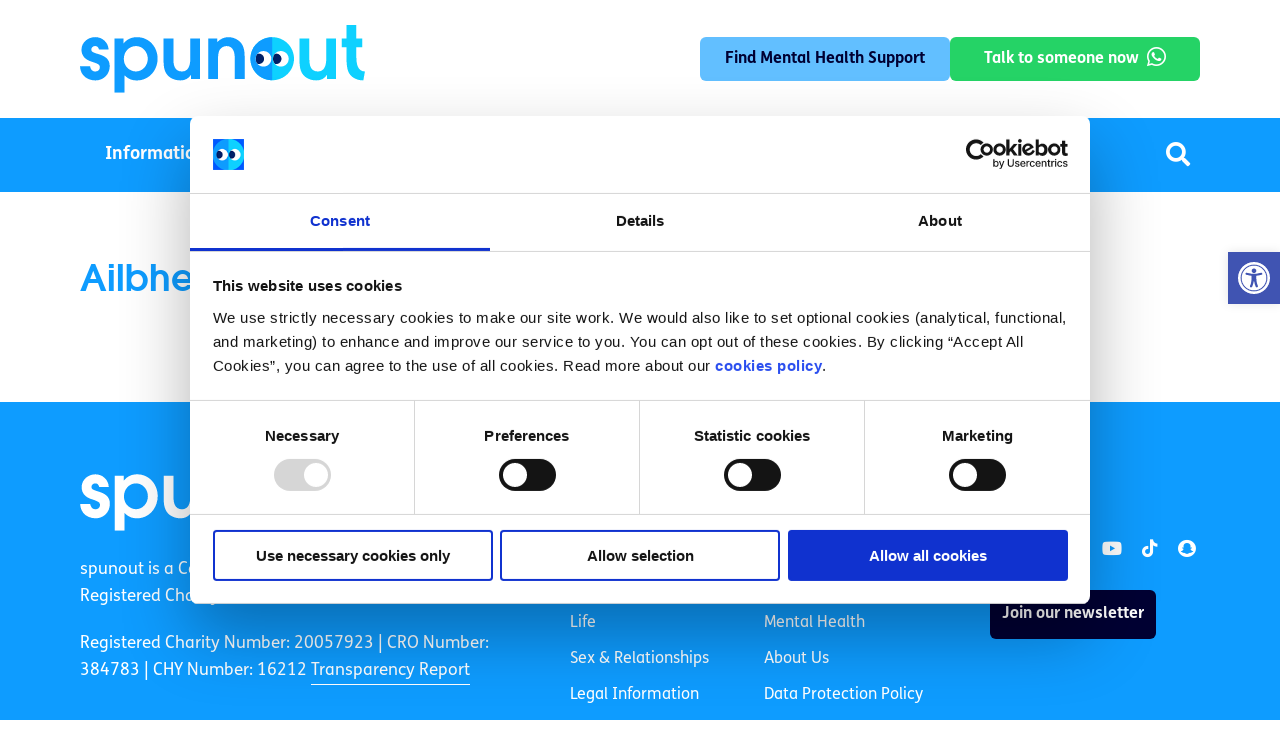

--- FILE ---
content_type: text/html; charset=UTF-8
request_url: https://spunout.ie/tag/ailbhe-de-castro/
body_size: 25680
content:
<!doctype html>
	<html lang="en-GB">
	<head><meta charset="UTF-8" /><script>if(navigator.userAgent.match(/MSIE|Internet Explorer/i)||navigator.userAgent.match(/Trident\/7\..*?rv:11/i)){var href=document.location.href;if(!href.match(/[?&]nowprocket/)){if(href.indexOf("?")==-1){if(href.indexOf("#")==-1){document.location.href=href+"?nowprocket=1"}else{document.location.href=href.replace("#","?nowprocket=1#")}}else{if(href.indexOf("#")==-1){document.location.href=href+"&nowprocket=1"}else{document.location.href=href.replace("#","&nowprocket=1#")}}}}</script><script>(()=>{class RocketLazyLoadScripts{constructor(){this.v="2.0.4",this.userEvents=["keydown","keyup","mousedown","mouseup","mousemove","mouseover","mouseout","touchmove","touchstart","touchend","touchcancel","wheel","click","dblclick","input"],this.attributeEvents=["onblur","onclick","oncontextmenu","ondblclick","onfocus","onmousedown","onmouseenter","onmouseleave","onmousemove","onmouseout","onmouseover","onmouseup","onmousewheel","onscroll","onsubmit"]}async t(){this.i(),this.o(),/iP(ad|hone)/.test(navigator.userAgent)&&this.h(),this.u(),this.l(this),this.m(),this.k(this),this.p(this),this._(),await Promise.all([this.R(),this.L()]),this.lastBreath=Date.now(),this.S(this),this.P(),this.D(),this.O(),this.M(),await this.C(this.delayedScripts.normal),await this.C(this.delayedScripts.defer),await this.C(this.delayedScripts.async),await this.T(),await this.F(),await this.j(),await this.A(),window.dispatchEvent(new Event("rocket-allScriptsLoaded")),this.everythingLoaded=!0,this.lastTouchEnd&&await new Promise(t=>setTimeout(t,500-Date.now()+this.lastTouchEnd)),this.I(),this.H(),this.U(),this.W()}i(){this.CSPIssue=sessionStorage.getItem("rocketCSPIssue"),document.addEventListener("securitypolicyviolation",t=>{this.CSPIssue||"script-src-elem"!==t.violatedDirective||"data"!==t.blockedURI||(this.CSPIssue=!0,sessionStorage.setItem("rocketCSPIssue",!0))},{isRocket:!0})}o(){window.addEventListener("pageshow",t=>{this.persisted=t.persisted,this.realWindowLoadedFired=!0},{isRocket:!0}),window.addEventListener("pagehide",()=>{this.onFirstUserAction=null},{isRocket:!0})}h(){let t;function e(e){t=e}window.addEventListener("touchstart",e,{isRocket:!0}),window.addEventListener("touchend",function i(o){o.changedTouches[0]&&t.changedTouches[0]&&Math.abs(o.changedTouches[0].pageX-t.changedTouches[0].pageX)<10&&Math.abs(o.changedTouches[0].pageY-t.changedTouches[0].pageY)<10&&o.timeStamp-t.timeStamp<200&&(window.removeEventListener("touchstart",e,{isRocket:!0}),window.removeEventListener("touchend",i,{isRocket:!0}),"INPUT"===o.target.tagName&&"text"===o.target.type||(o.target.dispatchEvent(new TouchEvent("touchend",{target:o.target,bubbles:!0})),o.target.dispatchEvent(new MouseEvent("mouseover",{target:o.target,bubbles:!0})),o.target.dispatchEvent(new PointerEvent("click",{target:o.target,bubbles:!0,cancelable:!0,detail:1,clientX:o.changedTouches[0].clientX,clientY:o.changedTouches[0].clientY})),event.preventDefault()))},{isRocket:!0})}q(t){this.userActionTriggered||("mousemove"!==t.type||this.firstMousemoveIgnored?"keyup"===t.type||"mouseover"===t.type||"mouseout"===t.type||(this.userActionTriggered=!0,this.onFirstUserAction&&this.onFirstUserAction()):this.firstMousemoveIgnored=!0),"click"===t.type&&t.preventDefault(),t.stopPropagation(),t.stopImmediatePropagation(),"touchstart"===this.lastEvent&&"touchend"===t.type&&(this.lastTouchEnd=Date.now()),"click"===t.type&&(this.lastTouchEnd=0),this.lastEvent=t.type,t.composedPath&&t.composedPath()[0].getRootNode()instanceof ShadowRoot&&(t.rocketTarget=t.composedPath()[0]),this.savedUserEvents.push(t)}u(){this.savedUserEvents=[],this.userEventHandler=this.q.bind(this),this.userEvents.forEach(t=>window.addEventListener(t,this.userEventHandler,{passive:!1,isRocket:!0})),document.addEventListener("visibilitychange",this.userEventHandler,{isRocket:!0})}U(){this.userEvents.forEach(t=>window.removeEventListener(t,this.userEventHandler,{passive:!1,isRocket:!0})),document.removeEventListener("visibilitychange",this.userEventHandler,{isRocket:!0}),this.savedUserEvents.forEach(t=>{(t.rocketTarget||t.target).dispatchEvent(new window[t.constructor.name](t.type,t))})}m(){const t="return false",e=Array.from(this.attributeEvents,t=>"data-rocket-"+t),i="["+this.attributeEvents.join("],[")+"]",o="[data-rocket-"+this.attributeEvents.join("],[data-rocket-")+"]",s=(e,i,o)=>{o&&o!==t&&(e.setAttribute("data-rocket-"+i,o),e["rocket"+i]=new Function("event",o),e.setAttribute(i,t))};new MutationObserver(t=>{for(const n of t)"attributes"===n.type&&(n.attributeName.startsWith("data-rocket-")||this.everythingLoaded?n.attributeName.startsWith("data-rocket-")&&this.everythingLoaded&&this.N(n.target,n.attributeName.substring(12)):s(n.target,n.attributeName,n.target.getAttribute(n.attributeName))),"childList"===n.type&&n.addedNodes.forEach(t=>{if(t.nodeType===Node.ELEMENT_NODE)if(this.everythingLoaded)for(const i of[t,...t.querySelectorAll(o)])for(const t of i.getAttributeNames())e.includes(t)&&this.N(i,t.substring(12));else for(const e of[t,...t.querySelectorAll(i)])for(const t of e.getAttributeNames())this.attributeEvents.includes(t)&&s(e,t,e.getAttribute(t))})}).observe(document,{subtree:!0,childList:!0,attributeFilter:[...this.attributeEvents,...e]})}I(){this.attributeEvents.forEach(t=>{document.querySelectorAll("[data-rocket-"+t+"]").forEach(e=>{this.N(e,t)})})}N(t,e){const i=t.getAttribute("data-rocket-"+e);i&&(t.setAttribute(e,i),t.removeAttribute("data-rocket-"+e))}k(t){Object.defineProperty(HTMLElement.prototype,"onclick",{get(){return this.rocketonclick||null},set(e){this.rocketonclick=e,this.setAttribute(t.everythingLoaded?"onclick":"data-rocket-onclick","this.rocketonclick(event)")}})}S(t){function e(e,i){let o=e[i];e[i]=null,Object.defineProperty(e,i,{get:()=>o,set(s){t.everythingLoaded?o=s:e["rocket"+i]=o=s}})}e(document,"onreadystatechange"),e(window,"onload"),e(window,"onpageshow");try{Object.defineProperty(document,"readyState",{get:()=>t.rocketReadyState,set(e){t.rocketReadyState=e},configurable:!0}),document.readyState="loading"}catch(t){console.log("WPRocket DJE readyState conflict, bypassing")}}l(t){this.originalAddEventListener=EventTarget.prototype.addEventListener,this.originalRemoveEventListener=EventTarget.prototype.removeEventListener,this.savedEventListeners=[],EventTarget.prototype.addEventListener=function(e,i,o){o&&o.isRocket||!t.B(e,this)&&!t.userEvents.includes(e)||t.B(e,this)&&!t.userActionTriggered||e.startsWith("rocket-")||t.everythingLoaded?t.originalAddEventListener.call(this,e,i,o):(t.savedEventListeners.push({target:this,remove:!1,type:e,func:i,options:o}),"mouseenter"!==e&&"mouseleave"!==e||t.originalAddEventListener.call(this,e,t.savedUserEvents.push,o))},EventTarget.prototype.removeEventListener=function(e,i,o){o&&o.isRocket||!t.B(e,this)&&!t.userEvents.includes(e)||t.B(e,this)&&!t.userActionTriggered||e.startsWith("rocket-")||t.everythingLoaded?t.originalRemoveEventListener.call(this,e,i,o):t.savedEventListeners.push({target:this,remove:!0,type:e,func:i,options:o})}}J(t,e){this.savedEventListeners=this.savedEventListeners.filter(i=>{let o=i.type,s=i.target||window;return e!==o||t!==s||(this.B(o,s)&&(i.type="rocket-"+o),this.$(i),!1)})}H(){EventTarget.prototype.addEventListener=this.originalAddEventListener,EventTarget.prototype.removeEventListener=this.originalRemoveEventListener,this.savedEventListeners.forEach(t=>this.$(t))}$(t){t.remove?this.originalRemoveEventListener.call(t.target,t.type,t.func,t.options):this.originalAddEventListener.call(t.target,t.type,t.func,t.options)}p(t){let e;function i(e){return t.everythingLoaded?e:e.split(" ").map(t=>"load"===t||t.startsWith("load.")?"rocket-jquery-load":t).join(" ")}function o(o){function s(e){const s=o.fn[e];o.fn[e]=o.fn.init.prototype[e]=function(){return this[0]===window&&t.userActionTriggered&&("string"==typeof arguments[0]||arguments[0]instanceof String?arguments[0]=i(arguments[0]):"object"==typeof arguments[0]&&Object.keys(arguments[0]).forEach(t=>{const e=arguments[0][t];delete arguments[0][t],arguments[0][i(t)]=e})),s.apply(this,arguments),this}}if(o&&o.fn&&!t.allJQueries.includes(o)){const e={DOMContentLoaded:[],"rocket-DOMContentLoaded":[]};for(const t in e)document.addEventListener(t,()=>{e[t].forEach(t=>t())},{isRocket:!0});o.fn.ready=o.fn.init.prototype.ready=function(i){function s(){parseInt(o.fn.jquery)>2?setTimeout(()=>i.bind(document)(o)):i.bind(document)(o)}return"function"==typeof i&&(t.realDomReadyFired?!t.userActionTriggered||t.fauxDomReadyFired?s():e["rocket-DOMContentLoaded"].push(s):e.DOMContentLoaded.push(s)),o([])},s("on"),s("one"),s("off"),t.allJQueries.push(o)}e=o}t.allJQueries=[],o(window.jQuery),Object.defineProperty(window,"jQuery",{get:()=>e,set(t){o(t)}})}P(){const t=new Map;document.write=document.writeln=function(e){const i=document.currentScript,o=document.createRange(),s=i.parentElement;let n=t.get(i);void 0===n&&(n=i.nextSibling,t.set(i,n));const c=document.createDocumentFragment();o.setStart(c,0),c.appendChild(o.createContextualFragment(e)),s.insertBefore(c,n)}}async R(){return new Promise(t=>{this.userActionTriggered?t():this.onFirstUserAction=t})}async L(){return new Promise(t=>{document.addEventListener("DOMContentLoaded",()=>{this.realDomReadyFired=!0,t()},{isRocket:!0})})}async j(){return this.realWindowLoadedFired?Promise.resolve():new Promise(t=>{window.addEventListener("load",t,{isRocket:!0})})}M(){this.pendingScripts=[];this.scriptsMutationObserver=new MutationObserver(t=>{for(const e of t)e.addedNodes.forEach(t=>{"SCRIPT"!==t.tagName||t.noModule||t.isWPRocket||this.pendingScripts.push({script:t,promise:new Promise(e=>{const i=()=>{const i=this.pendingScripts.findIndex(e=>e.script===t);i>=0&&this.pendingScripts.splice(i,1),e()};t.addEventListener("load",i,{isRocket:!0}),t.addEventListener("error",i,{isRocket:!0}),setTimeout(i,1e3)})})})}),this.scriptsMutationObserver.observe(document,{childList:!0,subtree:!0})}async F(){await this.X(),this.pendingScripts.length?(await this.pendingScripts[0].promise,await this.F()):this.scriptsMutationObserver.disconnect()}D(){this.delayedScripts={normal:[],async:[],defer:[]},document.querySelectorAll("script[type$=rocketlazyloadscript]").forEach(t=>{t.hasAttribute("data-rocket-src")?t.hasAttribute("async")&&!1!==t.async?this.delayedScripts.async.push(t):t.hasAttribute("defer")&&!1!==t.defer||"module"===t.getAttribute("data-rocket-type")?this.delayedScripts.defer.push(t):this.delayedScripts.normal.push(t):this.delayedScripts.normal.push(t)})}async _(){await this.L();let t=[];document.querySelectorAll("script[type$=rocketlazyloadscript][data-rocket-src]").forEach(e=>{let i=e.getAttribute("data-rocket-src");if(i&&!i.startsWith("data:")){i.startsWith("//")&&(i=location.protocol+i);try{const o=new URL(i).origin;o!==location.origin&&t.push({src:o,crossOrigin:e.crossOrigin||"module"===e.getAttribute("data-rocket-type")})}catch(t){}}}),t=[...new Map(t.map(t=>[JSON.stringify(t),t])).values()],this.Y(t,"preconnect")}async G(t){if(await this.K(),!0!==t.noModule||!("noModule"in HTMLScriptElement.prototype))return new Promise(e=>{let i;function o(){(i||t).setAttribute("data-rocket-status","executed"),e()}try{if(navigator.userAgent.includes("Firefox/")||""===navigator.vendor||this.CSPIssue)i=document.createElement("script"),[...t.attributes].forEach(t=>{let e=t.nodeName;"type"!==e&&("data-rocket-type"===e&&(e="type"),"data-rocket-src"===e&&(e="src"),i.setAttribute(e,t.nodeValue))}),t.text&&(i.text=t.text),t.nonce&&(i.nonce=t.nonce),i.hasAttribute("src")?(i.addEventListener("load",o,{isRocket:!0}),i.addEventListener("error",()=>{i.setAttribute("data-rocket-status","failed-network"),e()},{isRocket:!0}),setTimeout(()=>{i.isConnected||e()},1)):(i.text=t.text,o()),i.isWPRocket=!0,t.parentNode.replaceChild(i,t);else{const i=t.getAttribute("data-rocket-type"),s=t.getAttribute("data-rocket-src");i?(t.type=i,t.removeAttribute("data-rocket-type")):t.removeAttribute("type"),t.addEventListener("load",o,{isRocket:!0}),t.addEventListener("error",i=>{this.CSPIssue&&i.target.src.startsWith("data:")?(console.log("WPRocket: CSP fallback activated"),t.removeAttribute("src"),this.G(t).then(e)):(t.setAttribute("data-rocket-status","failed-network"),e())},{isRocket:!0}),s?(t.fetchPriority="high",t.removeAttribute("data-rocket-src"),t.src=s):t.src="data:text/javascript;base64,"+window.btoa(unescape(encodeURIComponent(t.text)))}}catch(i){t.setAttribute("data-rocket-status","failed-transform"),e()}});t.setAttribute("data-rocket-status","skipped")}async C(t){const e=t.shift();return e?(e.isConnected&&await this.G(e),this.C(t)):Promise.resolve()}O(){this.Y([...this.delayedScripts.normal,...this.delayedScripts.defer,...this.delayedScripts.async],"preload")}Y(t,e){this.trash=this.trash||[];let i=!0;var o=document.createDocumentFragment();t.forEach(t=>{const s=t.getAttribute&&t.getAttribute("data-rocket-src")||t.src;if(s&&!s.startsWith("data:")){const n=document.createElement("link");n.href=s,n.rel=e,"preconnect"!==e&&(n.as="script",n.fetchPriority=i?"high":"low"),t.getAttribute&&"module"===t.getAttribute("data-rocket-type")&&(n.crossOrigin=!0),t.crossOrigin&&(n.crossOrigin=t.crossOrigin),t.integrity&&(n.integrity=t.integrity),t.nonce&&(n.nonce=t.nonce),o.appendChild(n),this.trash.push(n),i=!1}}),document.head.appendChild(o)}W(){this.trash.forEach(t=>t.remove())}async T(){try{document.readyState="interactive"}catch(t){}this.fauxDomReadyFired=!0;try{await this.K(),this.J(document,"readystatechange"),document.dispatchEvent(new Event("rocket-readystatechange")),await this.K(),document.rocketonreadystatechange&&document.rocketonreadystatechange(),await this.K(),this.J(document,"DOMContentLoaded"),document.dispatchEvent(new Event("rocket-DOMContentLoaded")),await this.K(),this.J(window,"DOMContentLoaded"),window.dispatchEvent(new Event("rocket-DOMContentLoaded"))}catch(t){console.error(t)}}async A(){try{document.readyState="complete"}catch(t){}try{await this.K(),this.J(document,"readystatechange"),document.dispatchEvent(new Event("rocket-readystatechange")),await this.K(),document.rocketonreadystatechange&&document.rocketonreadystatechange(),await this.K(),this.J(window,"load"),window.dispatchEvent(new Event("rocket-load")),await this.K(),window.rocketonload&&window.rocketonload(),await this.K(),this.allJQueries.forEach(t=>t(window).trigger("rocket-jquery-load")),await this.K(),this.J(window,"pageshow");const t=new Event("rocket-pageshow");t.persisted=this.persisted,window.dispatchEvent(t),await this.K(),window.rocketonpageshow&&window.rocketonpageshow({persisted:this.persisted})}catch(t){console.error(t)}}async K(){Date.now()-this.lastBreath>45&&(await this.X(),this.lastBreath=Date.now())}async X(){return document.hidden?new Promise(t=>setTimeout(t)):new Promise(t=>requestAnimationFrame(t))}B(t,e){return e===document&&"readystatechange"===t||(e===document&&"DOMContentLoaded"===t||(e===window&&"DOMContentLoaded"===t||(e===window&&"load"===t||e===window&&"pageshow"===t)))}static run(){(new RocketLazyLoadScripts).t()}}RocketLazyLoadScripts.run()})();</script>
	    <!-- Google Tag Manager -->
            <script>(function(w,d,s,l,i){w[l]=w[l]||[];w[l].push({'gtm.start':
            new Date().getTime(),event:'gtm.js'});var f=d.getElementsByTagName(s)[0],
            j=d.createElement(s),dl=l!='dataLayer'?'&l='+l:'';j.async=true;j.src=
            'https://www.googletagmanager.com/gtm.js?id='+i+dl;f.parentNode.insertBefore(j,f);
            })(window,document,'script','dataLayer','GTM-56XRZF7');</script>
        <!-- End Google Tag Manager -->
        
    

		
		<meta name="viewport" content="width=device-width, initial-scale=1" />
		<link rel="preconnect" href="https://fonts.googleapis.com">
		<link rel="preconnect" href="https://fonts.gstatic.com" crossorigin>
       <!--<script id="Cookiebot" src="https://consent.cookiebot.com/uc.js" data-cbid="0b8145bb-c86d-4e54-95e1-1e0c406fee0c" type="text/javascript" async></script>-->
		<meta name='robots' content='index, follow, max-image-preview:large, max-snippet:-1, max-video-preview:-1' />

<!-- Google Tag Manager by PYS -->
    <script type="rocketlazyloadscript" data-cfasync="false" data-pagespeed-no-defer>
	    window.dataLayerPYS = window.dataLayerPYS || [];
	</script>
<!-- End Google Tag Manager by PYS -->
<!-- Google Tag Manager by PYS -->
<script type="rocketlazyloadscript" data-cfasync="false" data-pagespeed-no-defer>
	var pys_datalayer_name = "dataLayer";
	window.dataLayerPYS = window.dataLayerPYS || [];</script> 
<!-- End Google Tag Manager by PYS -->
	<!-- This site is optimized with the Yoast SEO Premium plugin v20.8 (Yoast SEO v26.5) - https://yoast.com/wordpress/plugins/seo/ -->
	<title>Ailbhe De Castro Archives - spunout</title>
<link data-rocket-preload as="style" href="https://fonts.googleapis.com/css2?family=Outfit:wght@300;400;500;600;700;800;900&#038;display=swap" rel="preload">
<link data-rocket-preload as="style" href="https://fonts.googleapis.com/css?family=Roboto%3A100%2C100i%2C300%2C300i%2C400%2C400i%2C500%2C500i%2C700%2C700i%2C900%2C900i&#038;display=swap" rel="preload">
<link href="https://fonts.googleapis.com/css2?family=Outfit:wght@300;400;500;600;700;800;900&#038;display=swap" media="print" onload="this.media=&#039;all&#039;" rel="stylesheet">
<noscript data-wpr-hosted-gf-parameters=""><link rel="stylesheet" href="https://fonts.googleapis.com/css2?family=Outfit:wght@300;400;500;600;700;800;900&#038;display=swap"></noscript>
<link href="https://fonts.googleapis.com/css?family=Roboto%3A100%2C100i%2C300%2C300i%2C400%2C400i%2C500%2C500i%2C700%2C700i%2C900%2C900i&#038;display=swap" media="print" onload="this.media=&#039;all&#039;" rel="stylesheet">
<noscript data-wpr-hosted-gf-parameters=""><link rel="stylesheet" href="https://fonts.googleapis.com/css?family=Roboto%3A100%2C100i%2C300%2C300i%2C400%2C400i%2C500%2C500i%2C700%2C700i%2C900%2C900i&#038;display=swap"></noscript>
	<link rel="canonical" href="https://spunout.ie/tag/ailbhe-de-castro/" />
	<meta property="og:locale" content="en_GB" />
	<meta property="og:type" content="article" />
	<meta property="og:title" content="Ailbhe De Castro Archives" />
	<meta property="og:url" content="https://spunout.ie/tag/ailbhe-de-castro/" />
	<meta property="og:site_name" content="spunout" />
	<meta property="og:image" content="https://spunout.ie/wp-content/uploads/2023/11/spunout_logo_lrg.png" />
	<meta property="og:image:width" content="1200" />
	<meta property="og:image:height" content="675" />
	<meta property="og:image:type" content="image/png" />
	<meta name="twitter:card" content="summary_large_image" />
	<meta name="twitter:site" content="@spunout" />
	<script type="application/ld+json" class="yoast-schema-graph">{"@context":"https://schema.org","@graph":[{"@type":"CollectionPage","@id":"https://spunout.ie/tag/ailbhe-de-castro/","url":"https://spunout.ie/tag/ailbhe-de-castro/","name":"Ailbhe De Castro Archives - spunout","isPartOf":{"@id":"https://spunout.ie/#website"},"breadcrumb":{"@id":"https://spunout.ie/tag/ailbhe-de-castro/#breadcrumb"},"inLanguage":"en-GB"},{"@type":"BreadcrumbList","@id":"https://spunout.ie/tag/ailbhe-de-castro/#breadcrumb","itemListElement":[{"@type":"ListItem","position":1,"name":"Home","item":"https://spunout.ie/"},{"@type":"ListItem","position":2,"name":"Ailbhe De Castro"}]},{"@type":"WebSite","@id":"https://spunout.ie/#website","url":"https://spunout.ie/","name":"SpunOut","description":"Ireland&#039;s Youth Information Website","publisher":{"@id":"https://spunout.ie/#organization"},"potentialAction":[{"@type":"SearchAction","target":{"@type":"EntryPoint","urlTemplate":"https://spunout.ie/?s={search_term_string}"},"query-input":{"@type":"PropertyValueSpecification","valueRequired":true,"valueName":"search_term_string"}}],"inLanguage":"en-GB"},{"@type":"Organization","@id":"https://spunout.ie/#organization","name":"Spunout","url":"https://spunout.ie/","logo":{"@type":"ImageObject","inLanguage":"en-GB","@id":"https://spunout.ie/#/schema/logo/image/","url":"https://spunout.ie/wp-content/uploads/2023/08/spunout-logo.svg","contentUrl":"https://spunout.ie/wp-content/uploads/2023/08/spunout-logo.svg","caption":"Spunout"},"image":{"@id":"https://spunout.ie/#/schema/logo/image/"},"sameAs":["https://www.facebook.com/spunout.ie","https://x.com/spunout"]}]}</script>
	<!-- / Yoast SEO Premium plugin. -->


<script type="rocketlazyloadscript" data-rocket-type='application/javascript'  id='pys-version-script'>console.log('PixelYourSite Free version 11.1.5');</script>
<link rel='dns-prefetch' href='//code.jquery.com' />
<link rel='dns-prefetch' href='//wordpress.livechat.com' />
<link rel='dns-prefetch' href='//fonts.googleapis.com' />
<link rel='dns-prefetch' href='//pro.fontawesome.com' />
<link href='https://fonts.gstatic.com' crossorigin rel='preconnect' />
<link rel="alternate" type="application/rss+xml" title="spunout &raquo; Feed" href="https://spunout.ie/feed/" />
<link rel="alternate" type="application/rss+xml" title="spunout &raquo; Ailbhe De Castro Tag Feed" href="https://spunout.ie/tag/ailbhe-de-castro/feed/" />
<style id='wp-img-auto-sizes-contain-inline-css'>
img:is([sizes=auto i],[sizes^="auto," i]){contain-intrinsic-size:3000px 1500px}
/*# sourceURL=wp-img-auto-sizes-contain-inline-css */
</style>
<style id='wp-emoji-styles-inline-css'>

	img.wp-smiley, img.emoji {
		display: inline !important;
		border: none !important;
		box-shadow: none !important;
		height: 1em !important;
		width: 1em !important;
		margin: 0 0.07em !important;
		vertical-align: -0.1em !important;
		background: none !important;
		padding: 0 !important;
	}
/*# sourceURL=wp-emoji-styles-inline-css */
</style>
<style id='wp-block-library-inline-css'>
:root{--wp-block-synced-color:#7a00df;--wp-block-synced-color--rgb:122,0,223;--wp-bound-block-color:var(--wp-block-synced-color);--wp-editor-canvas-background:#ddd;--wp-admin-theme-color:#007cba;--wp-admin-theme-color--rgb:0,124,186;--wp-admin-theme-color-darker-10:#006ba1;--wp-admin-theme-color-darker-10--rgb:0,107,160.5;--wp-admin-theme-color-darker-20:#005a87;--wp-admin-theme-color-darker-20--rgb:0,90,135;--wp-admin-border-width-focus:2px}@media (min-resolution:192dpi){:root{--wp-admin-border-width-focus:1.5px}}.wp-element-button{cursor:pointer}:root .has-very-light-gray-background-color{background-color:#eee}:root .has-very-dark-gray-background-color{background-color:#313131}:root .has-very-light-gray-color{color:#eee}:root .has-very-dark-gray-color{color:#313131}:root .has-vivid-green-cyan-to-vivid-cyan-blue-gradient-background{background:linear-gradient(135deg,#00d084,#0693e3)}:root .has-purple-crush-gradient-background{background:linear-gradient(135deg,#34e2e4,#4721fb 50%,#ab1dfe)}:root .has-hazy-dawn-gradient-background{background:linear-gradient(135deg,#faaca8,#dad0ec)}:root .has-subdued-olive-gradient-background{background:linear-gradient(135deg,#fafae1,#67a671)}:root .has-atomic-cream-gradient-background{background:linear-gradient(135deg,#fdd79a,#004a59)}:root .has-nightshade-gradient-background{background:linear-gradient(135deg,#330968,#31cdcf)}:root .has-midnight-gradient-background{background:linear-gradient(135deg,#020381,#2874fc)}:root{--wp--preset--font-size--normal:16px;--wp--preset--font-size--huge:42px}.has-regular-font-size{font-size:1em}.has-larger-font-size{font-size:2.625em}.has-normal-font-size{font-size:var(--wp--preset--font-size--normal)}.has-huge-font-size{font-size:var(--wp--preset--font-size--huge)}.has-text-align-center{text-align:center}.has-text-align-left{text-align:left}.has-text-align-right{text-align:right}.has-fit-text{white-space:nowrap!important}#end-resizable-editor-section{display:none}.aligncenter{clear:both}.items-justified-left{justify-content:flex-start}.items-justified-center{justify-content:center}.items-justified-right{justify-content:flex-end}.items-justified-space-between{justify-content:space-between}.screen-reader-text{border:0;clip-path:inset(50%);height:1px;margin:-1px;overflow:hidden;padding:0;position:absolute;width:1px;word-wrap:normal!important}.screen-reader-text:focus{background-color:#ddd;clip-path:none;color:#444;display:block;font-size:1em;height:auto;left:5px;line-height:normal;padding:15px 23px 14px;text-decoration:none;top:5px;width:auto;z-index:100000}html :where(.has-border-color){border-style:solid}html :where([style*=border-top-color]){border-top-style:solid}html :where([style*=border-right-color]){border-right-style:solid}html :where([style*=border-bottom-color]){border-bottom-style:solid}html :where([style*=border-left-color]){border-left-style:solid}html :where([style*=border-width]){border-style:solid}html :where([style*=border-top-width]){border-top-style:solid}html :where([style*=border-right-width]){border-right-style:solid}html :where([style*=border-bottom-width]){border-bottom-style:solid}html :where([style*=border-left-width]){border-left-style:solid}html :where(img[class*=wp-image-]){height:auto;max-width:100%}:where(figure){margin:0 0 1em}html :where(.is-position-sticky){--wp-admin--admin-bar--position-offset:var(--wp-admin--admin-bar--height,0px)}@media screen and (max-width:600px){html :where(.is-position-sticky){--wp-admin--admin-bar--position-offset:0px}}

/*# sourceURL=wp-block-library-inline-css */
</style><style id='global-styles-inline-css'>
:root{--wp--preset--aspect-ratio--square: 1;--wp--preset--aspect-ratio--4-3: 4/3;--wp--preset--aspect-ratio--3-4: 3/4;--wp--preset--aspect-ratio--3-2: 3/2;--wp--preset--aspect-ratio--2-3: 2/3;--wp--preset--aspect-ratio--16-9: 16/9;--wp--preset--aspect-ratio--9-16: 9/16;--wp--preset--color--black: #000000;--wp--preset--color--cyan-bluish-gray: #abb8c3;--wp--preset--color--white: #FFFFFF;--wp--preset--color--pale-pink: #f78da7;--wp--preset--color--vivid-red: #cf2e2e;--wp--preset--color--luminous-vivid-orange: #ff6900;--wp--preset--color--luminous-vivid-amber: #fcb900;--wp--preset--color--light-green-cyan: #7bdcb5;--wp--preset--color--vivid-green-cyan: #00d084;--wp--preset--color--pale-cyan-blue: #8ed1fc;--wp--preset--color--vivid-cyan-blue: #0693e3;--wp--preset--color--vivid-purple: #9b51e0;--wp--preset--color--dark-gray: #28303D;--wp--preset--color--gray: #39414D;--wp--preset--color--green: #D1E4DD;--wp--preset--color--blue: #D1DFE4;--wp--preset--color--purple: #D1D1E4;--wp--preset--color--red: #E4D1D1;--wp--preset--color--orange: #E4DAD1;--wp--preset--color--yellow: #EEEADD;--wp--preset--gradient--vivid-cyan-blue-to-vivid-purple: linear-gradient(135deg,rgb(6,147,227) 0%,rgb(155,81,224) 100%);--wp--preset--gradient--light-green-cyan-to-vivid-green-cyan: linear-gradient(135deg,rgb(122,220,180) 0%,rgb(0,208,130) 100%);--wp--preset--gradient--luminous-vivid-amber-to-luminous-vivid-orange: linear-gradient(135deg,rgb(252,185,0) 0%,rgb(255,105,0) 100%);--wp--preset--gradient--luminous-vivid-orange-to-vivid-red: linear-gradient(135deg,rgb(255,105,0) 0%,rgb(207,46,46) 100%);--wp--preset--gradient--very-light-gray-to-cyan-bluish-gray: linear-gradient(135deg,rgb(238,238,238) 0%,rgb(169,184,195) 100%);--wp--preset--gradient--cool-to-warm-spectrum: linear-gradient(135deg,rgb(74,234,220) 0%,rgb(151,120,209) 20%,rgb(207,42,186) 40%,rgb(238,44,130) 60%,rgb(251,105,98) 80%,rgb(254,248,76) 100%);--wp--preset--gradient--blush-light-purple: linear-gradient(135deg,rgb(255,206,236) 0%,rgb(152,150,240) 100%);--wp--preset--gradient--blush-bordeaux: linear-gradient(135deg,rgb(254,205,165) 0%,rgb(254,45,45) 50%,rgb(107,0,62) 100%);--wp--preset--gradient--luminous-dusk: linear-gradient(135deg,rgb(255,203,112) 0%,rgb(199,81,192) 50%,rgb(65,88,208) 100%);--wp--preset--gradient--pale-ocean: linear-gradient(135deg,rgb(255,245,203) 0%,rgb(182,227,212) 50%,rgb(51,167,181) 100%);--wp--preset--gradient--electric-grass: linear-gradient(135deg,rgb(202,248,128) 0%,rgb(113,206,126) 100%);--wp--preset--gradient--midnight: linear-gradient(135deg,rgb(2,3,129) 0%,rgb(40,116,252) 100%);--wp--preset--gradient--purple-to-yellow: linear-gradient(160deg, #D1D1E4 0%, #EEEADD 100%);--wp--preset--gradient--yellow-to-purple: linear-gradient(160deg, #EEEADD 0%, #D1D1E4 100%);--wp--preset--gradient--green-to-yellow: linear-gradient(160deg, #D1E4DD 0%, #EEEADD 100%);--wp--preset--gradient--yellow-to-green: linear-gradient(160deg, #EEEADD 0%, #D1E4DD 100%);--wp--preset--gradient--red-to-yellow: linear-gradient(160deg, #E4D1D1 0%, #EEEADD 100%);--wp--preset--gradient--yellow-to-red: linear-gradient(160deg, #EEEADD 0%, #E4D1D1 100%);--wp--preset--gradient--purple-to-red: linear-gradient(160deg, #D1D1E4 0%, #E4D1D1 100%);--wp--preset--gradient--red-to-purple: linear-gradient(160deg, #E4D1D1 0%, #D1D1E4 100%);--wp--preset--font-size--small: 18px;--wp--preset--font-size--medium: 20px;--wp--preset--font-size--large: 24px;--wp--preset--font-size--x-large: 42px;--wp--preset--font-size--extra-small: 16px;--wp--preset--font-size--normal: 20px;--wp--preset--font-size--extra-large: 40px;--wp--preset--font-size--huge: 96px;--wp--preset--font-size--gigantic: 144px;--wp--preset--spacing--20: 0.44rem;--wp--preset--spacing--30: 0.67rem;--wp--preset--spacing--40: 1rem;--wp--preset--spacing--50: 1.5rem;--wp--preset--spacing--60: 2.25rem;--wp--preset--spacing--70: 3.38rem;--wp--preset--spacing--80: 5.06rem;--wp--preset--shadow--natural: 6px 6px 9px rgba(0, 0, 0, 0.2);--wp--preset--shadow--deep: 12px 12px 50px rgba(0, 0, 0, 0.4);--wp--preset--shadow--sharp: 6px 6px 0px rgba(0, 0, 0, 0.2);--wp--preset--shadow--outlined: 6px 6px 0px -3px rgb(255, 255, 255), 6px 6px rgb(0, 0, 0);--wp--preset--shadow--crisp: 6px 6px 0px rgb(0, 0, 0);}:where(.is-layout-flex){gap: 0.5em;}:where(.is-layout-grid){gap: 0.5em;}body .is-layout-flex{display: flex;}.is-layout-flex{flex-wrap: wrap;align-items: center;}.is-layout-flex > :is(*, div){margin: 0;}body .is-layout-grid{display: grid;}.is-layout-grid > :is(*, div){margin: 0;}:where(.wp-block-columns.is-layout-flex){gap: 2em;}:where(.wp-block-columns.is-layout-grid){gap: 2em;}:where(.wp-block-post-template.is-layout-flex){gap: 1.25em;}:where(.wp-block-post-template.is-layout-grid){gap: 1.25em;}.has-black-color{color: var(--wp--preset--color--black) !important;}.has-cyan-bluish-gray-color{color: var(--wp--preset--color--cyan-bluish-gray) !important;}.has-white-color{color: var(--wp--preset--color--white) !important;}.has-pale-pink-color{color: var(--wp--preset--color--pale-pink) !important;}.has-vivid-red-color{color: var(--wp--preset--color--vivid-red) !important;}.has-luminous-vivid-orange-color{color: var(--wp--preset--color--luminous-vivid-orange) !important;}.has-luminous-vivid-amber-color{color: var(--wp--preset--color--luminous-vivid-amber) !important;}.has-light-green-cyan-color{color: var(--wp--preset--color--light-green-cyan) !important;}.has-vivid-green-cyan-color{color: var(--wp--preset--color--vivid-green-cyan) !important;}.has-pale-cyan-blue-color{color: var(--wp--preset--color--pale-cyan-blue) !important;}.has-vivid-cyan-blue-color{color: var(--wp--preset--color--vivid-cyan-blue) !important;}.has-vivid-purple-color{color: var(--wp--preset--color--vivid-purple) !important;}.has-black-background-color{background-color: var(--wp--preset--color--black) !important;}.has-cyan-bluish-gray-background-color{background-color: var(--wp--preset--color--cyan-bluish-gray) !important;}.has-white-background-color{background-color: var(--wp--preset--color--white) !important;}.has-pale-pink-background-color{background-color: var(--wp--preset--color--pale-pink) !important;}.has-vivid-red-background-color{background-color: var(--wp--preset--color--vivid-red) !important;}.has-luminous-vivid-orange-background-color{background-color: var(--wp--preset--color--luminous-vivid-orange) !important;}.has-luminous-vivid-amber-background-color{background-color: var(--wp--preset--color--luminous-vivid-amber) !important;}.has-light-green-cyan-background-color{background-color: var(--wp--preset--color--light-green-cyan) !important;}.has-vivid-green-cyan-background-color{background-color: var(--wp--preset--color--vivid-green-cyan) !important;}.has-pale-cyan-blue-background-color{background-color: var(--wp--preset--color--pale-cyan-blue) !important;}.has-vivid-cyan-blue-background-color{background-color: var(--wp--preset--color--vivid-cyan-blue) !important;}.has-vivid-purple-background-color{background-color: var(--wp--preset--color--vivid-purple) !important;}.has-black-border-color{border-color: var(--wp--preset--color--black) !important;}.has-cyan-bluish-gray-border-color{border-color: var(--wp--preset--color--cyan-bluish-gray) !important;}.has-white-border-color{border-color: var(--wp--preset--color--white) !important;}.has-pale-pink-border-color{border-color: var(--wp--preset--color--pale-pink) !important;}.has-vivid-red-border-color{border-color: var(--wp--preset--color--vivid-red) !important;}.has-luminous-vivid-orange-border-color{border-color: var(--wp--preset--color--luminous-vivid-orange) !important;}.has-luminous-vivid-amber-border-color{border-color: var(--wp--preset--color--luminous-vivid-amber) !important;}.has-light-green-cyan-border-color{border-color: var(--wp--preset--color--light-green-cyan) !important;}.has-vivid-green-cyan-border-color{border-color: var(--wp--preset--color--vivid-green-cyan) !important;}.has-pale-cyan-blue-border-color{border-color: var(--wp--preset--color--pale-cyan-blue) !important;}.has-vivid-cyan-blue-border-color{border-color: var(--wp--preset--color--vivid-cyan-blue) !important;}.has-vivid-purple-border-color{border-color: var(--wp--preset--color--vivid-purple) !important;}.has-vivid-cyan-blue-to-vivid-purple-gradient-background{background: var(--wp--preset--gradient--vivid-cyan-blue-to-vivid-purple) !important;}.has-light-green-cyan-to-vivid-green-cyan-gradient-background{background: var(--wp--preset--gradient--light-green-cyan-to-vivid-green-cyan) !important;}.has-luminous-vivid-amber-to-luminous-vivid-orange-gradient-background{background: var(--wp--preset--gradient--luminous-vivid-amber-to-luminous-vivid-orange) !important;}.has-luminous-vivid-orange-to-vivid-red-gradient-background{background: var(--wp--preset--gradient--luminous-vivid-orange-to-vivid-red) !important;}.has-very-light-gray-to-cyan-bluish-gray-gradient-background{background: var(--wp--preset--gradient--very-light-gray-to-cyan-bluish-gray) !important;}.has-cool-to-warm-spectrum-gradient-background{background: var(--wp--preset--gradient--cool-to-warm-spectrum) !important;}.has-blush-light-purple-gradient-background{background: var(--wp--preset--gradient--blush-light-purple) !important;}.has-blush-bordeaux-gradient-background{background: var(--wp--preset--gradient--blush-bordeaux) !important;}.has-luminous-dusk-gradient-background{background: var(--wp--preset--gradient--luminous-dusk) !important;}.has-pale-ocean-gradient-background{background: var(--wp--preset--gradient--pale-ocean) !important;}.has-electric-grass-gradient-background{background: var(--wp--preset--gradient--electric-grass) !important;}.has-midnight-gradient-background{background: var(--wp--preset--gradient--midnight) !important;}.has-small-font-size{font-size: var(--wp--preset--font-size--small) !important;}.has-medium-font-size{font-size: var(--wp--preset--font-size--medium) !important;}.has-large-font-size{font-size: var(--wp--preset--font-size--large) !important;}.has-x-large-font-size{font-size: var(--wp--preset--font-size--x-large) !important;}
/*# sourceURL=global-styles-inline-css */
</style>

<style id='classic-theme-styles-inline-css'>
/*! This file is auto-generated */
.wp-block-button__link{color:#fff;background-color:#32373c;border-radius:9999px;box-shadow:none;text-decoration:none;padding:calc(.667em + 2px) calc(1.333em + 2px);font-size:1.125em}.wp-block-file__button{background:#32373c;color:#fff;text-decoration:none}
/*# sourceURL=/wp-includes/css/classic-themes.min.css */
</style>

<link data-minify="1" rel='stylesheet' id='sjb-fontawesome-css' href='https://spunout.ie/wp-content/cache/min/1/wp-content/plugins/simple-job-board/includes/css/font-awesome.min.css?ver=1768322101' media='all' />
<link data-minify="1" rel='stylesheet' id='simple-job-board-jquery-ui-css' href='https://spunout.ie/wp-content/cache/min/1/wp-content/plugins/simple-job-board/public/css/jquery-ui.css?ver=1768322101' media='all' />
<link data-minify="1" rel='stylesheet' id='simple-job-board-frontend-css' href='https://spunout.ie/wp-content/cache/min/1/wp-content/plugins/simple-job-board/public/css/simple-job-board-public.css?ver=1768322101' media='all' />
<link data-minify="1" rel='stylesheet' id='animate-css' href='https://spunout.ie/wp-content/cache/min/1/wp-content/plugins/wp-quiz/assets/frontend/css/animate.css?ver=1767178176' media='all' />
<link data-minify="1" rel='stylesheet' id='wp-quiz-css' href='https://spunout.ie/wp-content/cache/min/1/wp-content/plugins/wp-quiz/assets/frontend/css/wp-quiz.css?ver=1767178176' media='all' />
<link rel='stylesheet' id='pojo-a11y-css' href='https://spunout.ie/wp-content/plugins/pojo-accessibility/modules/legacy/assets/css/style.min.css?ver=1.0.0' media='all' />
<link data-minify="1" rel='stylesheet' id='uacf7-frontend-style-css' href='https://spunout.ie/wp-content/cache/min/1/wp-content/plugins/ultimate-addons-for-contact-form-7/assets/css/uacf7-frontend.css?ver=1767178176' media='all' />
<link data-minify="1" rel='stylesheet' id='uacf7-form-style-css' href='https://spunout.ie/wp-content/cache/min/1/wp-content/plugins/ultimate-addons-for-contact-form-7/assets/css/form-style.css?ver=1767178176' media='all' />
<link data-minify="1" rel='stylesheet' id='uacf7-multistep-style-css' href='https://spunout.ie/wp-content/cache/min/1/wp-content/plugins/ultimate-addons-for-contact-form-7/addons/multistep/assets/css/multistep.css?ver=1767178176' media='all' />

<link data-minify="1" rel='stylesheet' id='strtr-fontawesome-css' href='https://spunout.ie/wp-content/cache/min/1/releases/v5.14.0/css/all.css?ver=1767178176' media='all' />
<link data-minify="1" rel='stylesheet' id='strtr-fonts-css-css' href='https://spunout.ie/wp-content/cache/min/1/wp-content/themes/starter_theme/assets/css/fonts.css?ver=1767178176' media='all' />
<link data-minify="1" rel='stylesheet' id='custom_designer_style-css' href='https://spunout.ie/wp-content/cache/min/1/wp-content/themes/starter_theme/style-des.css?ver=1767178176' media='all' />
<link data-minify="1" rel='stylesheet' id='strtr-slick-css-css' href='https://spunout.ie/wp-content/cache/min/1/wp-content/themes/starter_theme/assets/css/slick.css?ver=1767178177' media='all' />
<link data-minify="1" rel='stylesheet' id='custom_main_style-css' href='https://spunout.ie/wp-content/cache/min/1/wp-content/themes/starter_theme/style.css?ver=1767178177' media='all' />
<script type="rocketlazyloadscript" data-rocket-src="https://code.jquery.com/jquery-3.7.1.min.js?ver=3.7.1" id="jquery-js" data-rocket-defer defer></script>
<script type="rocketlazyloadscript" data-rocket-src="https://code.jquery.com/jquery-migrate-3.5.2.min.js?ver=3.5.2" id="jquery-migrate-js" data-rocket-defer defer></script>
<script id="text-connect-js-extra">
var textConnect = {"addons":[],"ajax_url":"https://spunout.ie/wp-admin/admin-ajax.php","visitor":null};
//# sourceURL=text-connect-js-extra
</script>
<script type="rocketlazyloadscript" data-rocket-src="https://spunout.ie/wp-content/plugins/wp-live-chat-software-for-wordpress//includes/js/textConnect.js?ver=5.0.9" id="text-connect-js" data-rocket-defer defer></script>
<script type="rocketlazyloadscript" data-rocket-src="https://spunout.ie/wp-content/plugins/pixelyoursite/dist/scripts/jquery.bind-first-0.2.3.min.js?ver=0.2.3" id="jquery-bind-first-js" data-rocket-defer defer></script>
<script type="rocketlazyloadscript" data-rocket-src="https://spunout.ie/wp-content/plugins/pixelyoursite/dist/scripts/js.cookie-2.1.3.min.js?ver=2.1.3" id="js-cookie-pys-js" data-rocket-defer defer></script>
<script type="rocketlazyloadscript" data-rocket-src="https://spunout.ie/wp-content/plugins/pixelyoursite/dist/scripts/tld.min.js?ver=2.3.1" id="js-tld-js" data-rocket-defer defer></script>
<script id="pys-js-extra">
var pysOptions = {"staticEvents":{"facebook":{"init_event":[{"delay":0,"type":"static","ajaxFire":false,"name":"PageView","pixelIds":["244071669281056"],"eventID":"982fc4a6-7ac6-4f6f-9bab-4833ef76487a","params":{"page_title":"Ailbhe De Castro","post_type":"tag","post_id":1786,"plugin":"PixelYourSite","user_role":"guest","event_url":"spunout.ie/tag/ailbhe-de-castro/"},"e_id":"init_event","ids":[],"hasTimeWindow":false,"timeWindow":0,"woo_order":"","edd_order":""}]}},"dynamicEvents":{"automatic_event_form":{"facebook":{"delay":0,"type":"dyn","name":"Form","pixelIds":["244071669281056"],"eventID":"99ec0229-d2c0-439a-b165-bd0029de4082","params":{"page_title":"Ailbhe De Castro","post_type":"tag","post_id":1786,"plugin":"PixelYourSite","user_role":"guest","event_url":"spunout.ie/tag/ailbhe-de-castro/"},"e_id":"automatic_event_form","ids":[],"hasTimeWindow":false,"timeWindow":0,"woo_order":"","edd_order":""},"ga":{"delay":0,"type":"dyn","name":"Form","trackingIds":["G-X7FK0HFX5Q"],"eventID":"99ec0229-d2c0-439a-b165-bd0029de4082","params":{"page_title":"Ailbhe De Castro","post_type":"tag","post_id":1786,"plugin":"PixelYourSite","user_role":"guest","event_url":"spunout.ie/tag/ailbhe-de-castro/"},"e_id":"automatic_event_form","ids":[],"hasTimeWindow":false,"timeWindow":0,"pixelIds":[],"woo_order":"","edd_order":""},"gtm":{"delay":0,"type":"dyn","name":"Form","trackingIds":["GTM-56XRZF7"],"eventID":"99ec0229-d2c0-439a-b165-bd0029de4082","params":{"triggerType":{"type":"automated"},"page_title":"Ailbhe De Castro","post_type":"tag","post_id":1786,"plugin":"PixelYourSite","user_role":"guest","event_url":"spunout.ie/tag/ailbhe-de-castro/"},"e_id":"automatic_event_form","ids":[],"hasTimeWindow":false,"timeWindow":0,"pixelIds":[],"woo_order":"","edd_order":""}},"automatic_event_download":{"facebook":{"delay":0,"type":"dyn","name":"Download","extensions":["","doc","exe","js","pdf","ppt","tgz","zip","xls"],"pixelIds":["244071669281056"],"eventID":"cd1995f7-8483-4926-8d66-aba0f99de85b","params":{"page_title":"Ailbhe De Castro","post_type":"tag","post_id":1786,"plugin":"PixelYourSite","user_role":"guest","event_url":"spunout.ie/tag/ailbhe-de-castro/"},"e_id":"automatic_event_download","ids":[],"hasTimeWindow":false,"timeWindow":0,"woo_order":"","edd_order":""},"ga":{"delay":0,"type":"dyn","name":"Download","extensions":["","doc","exe","js","pdf","ppt","tgz","zip","xls"],"trackingIds":["G-X7FK0HFX5Q"],"eventID":"cd1995f7-8483-4926-8d66-aba0f99de85b","params":{"page_title":"Ailbhe De Castro","post_type":"tag","post_id":1786,"plugin":"PixelYourSite","user_role":"guest","event_url":"spunout.ie/tag/ailbhe-de-castro/"},"e_id":"automatic_event_download","ids":[],"hasTimeWindow":false,"timeWindow":0,"pixelIds":[],"woo_order":"","edd_order":""},"gtm":{"delay":0,"type":"dyn","name":"Download","extensions":["","doc","exe","js","pdf","ppt","tgz","zip","xls"],"trackingIds":["GTM-56XRZF7"],"eventID":"cd1995f7-8483-4926-8d66-aba0f99de85b","params":{"triggerType":{"type":"automated"},"page_title":"Ailbhe De Castro","post_type":"tag","post_id":1786,"plugin":"PixelYourSite","user_role":"guest","event_url":"spunout.ie/tag/ailbhe-de-castro/"},"e_id":"automatic_event_download","ids":[],"hasTimeWindow":false,"timeWindow":0,"pixelIds":[],"woo_order":"","edd_order":""}},"automatic_event_comment":{"facebook":{"delay":0,"type":"dyn","name":"Comment","pixelIds":["244071669281056"],"eventID":"9b8f6489-5124-4f82-a4e4-ad3b2ac657b4","params":{"page_title":"Ailbhe De Castro","post_type":"tag","post_id":1786,"plugin":"PixelYourSite","user_role":"guest","event_url":"spunout.ie/tag/ailbhe-de-castro/"},"e_id":"automatic_event_comment","ids":[],"hasTimeWindow":false,"timeWindow":0,"woo_order":"","edd_order":""},"ga":{"delay":0,"type":"dyn","name":"Comment","trackingIds":["G-X7FK0HFX5Q"],"eventID":"9b8f6489-5124-4f82-a4e4-ad3b2ac657b4","params":{"page_title":"Ailbhe De Castro","post_type":"tag","post_id":1786,"plugin":"PixelYourSite","user_role":"guest","event_url":"spunout.ie/tag/ailbhe-de-castro/"},"e_id":"automatic_event_comment","ids":[],"hasTimeWindow":false,"timeWindow":0,"pixelIds":[],"woo_order":"","edd_order":""},"gtm":{"delay":0,"type":"dyn","name":"Comment","trackingIds":["GTM-56XRZF7"],"eventID":"9b8f6489-5124-4f82-a4e4-ad3b2ac657b4","params":{"triggerType":{"type":"automated"},"page_title":"Ailbhe De Castro","post_type":"tag","post_id":1786,"plugin":"PixelYourSite","user_role":"guest","event_url":"spunout.ie/tag/ailbhe-de-castro/"},"e_id":"automatic_event_comment","ids":[],"hasTimeWindow":false,"timeWindow":0,"pixelIds":[],"woo_order":"","edd_order":""}},"automatic_event_scroll":{"facebook":{"delay":0,"type":"dyn","name":"PageScroll","scroll_percent":30,"pixelIds":["244071669281056"],"eventID":"2d19594f-c800-46c4-b3b5-0734360a9a70","params":{"page_title":"Ailbhe De Castro","post_type":"tag","post_id":1786,"plugin":"PixelYourSite","user_role":"guest","event_url":"spunout.ie/tag/ailbhe-de-castro/"},"e_id":"automatic_event_scroll","ids":[],"hasTimeWindow":false,"timeWindow":0,"woo_order":"","edd_order":""},"ga":{"delay":0,"type":"dyn","name":"PageScroll","scroll_percent":30,"trackingIds":["G-X7FK0HFX5Q"],"eventID":"2d19594f-c800-46c4-b3b5-0734360a9a70","params":{"page_title":"Ailbhe De Castro","post_type":"tag","post_id":1786,"plugin":"PixelYourSite","user_role":"guest","event_url":"spunout.ie/tag/ailbhe-de-castro/"},"e_id":"automatic_event_scroll","ids":[],"hasTimeWindow":false,"timeWindow":0,"pixelIds":[],"woo_order":"","edd_order":""},"gtm":{"delay":0,"type":"dyn","name":"PageScroll","scroll_percent":30,"trackingIds":["GTM-56XRZF7"],"eventID":"2d19594f-c800-46c4-b3b5-0734360a9a70","params":{"triggerType":{"type":"automated"},"page_title":"Ailbhe De Castro","post_type":"tag","post_id":1786,"plugin":"PixelYourSite","user_role":"guest","event_url":"spunout.ie/tag/ailbhe-de-castro/"},"e_id":"automatic_event_scroll","ids":[],"hasTimeWindow":false,"timeWindow":0,"pixelIds":[],"woo_order":"","edd_order":""}},"automatic_event_time_on_page":{"facebook":{"delay":0,"type":"dyn","name":"TimeOnPage","time_on_page":30,"pixelIds":["244071669281056"],"eventID":"16c9c742-9fc3-4b65-a8e2-cbe9dd8003b5","params":{"page_title":"Ailbhe De Castro","post_type":"tag","post_id":1786,"plugin":"PixelYourSite","user_role":"guest","event_url":"spunout.ie/tag/ailbhe-de-castro/"},"e_id":"automatic_event_time_on_page","ids":[],"hasTimeWindow":false,"timeWindow":0,"woo_order":"","edd_order":""},"ga":{"delay":0,"type":"dyn","name":"TimeOnPage","time_on_page":30,"trackingIds":["G-X7FK0HFX5Q"],"eventID":"16c9c742-9fc3-4b65-a8e2-cbe9dd8003b5","params":{"page_title":"Ailbhe De Castro","post_type":"tag","post_id":1786,"plugin":"PixelYourSite","user_role":"guest","event_url":"spunout.ie/tag/ailbhe-de-castro/"},"e_id":"automatic_event_time_on_page","ids":[],"hasTimeWindow":false,"timeWindow":0,"pixelIds":[],"woo_order":"","edd_order":""},"gtm":{"delay":0,"type":"dyn","name":"TimeOnPage","time_on_page":30,"trackingIds":["GTM-56XRZF7"],"eventID":"16c9c742-9fc3-4b65-a8e2-cbe9dd8003b5","params":{"triggerType":{"type":"automated"},"page_title":"Ailbhe De Castro","post_type":"tag","post_id":1786,"plugin":"PixelYourSite","user_role":"guest","event_url":"spunout.ie/tag/ailbhe-de-castro/"},"e_id":"automatic_event_time_on_page","ids":[],"hasTimeWindow":false,"timeWindow":0,"pixelIds":[],"woo_order":"","edd_order":""}}},"triggerEvents":[],"triggerEventTypes":[],"facebook":{"pixelIds":["244071669281056"],"advancedMatching":{"external_id":"ddeceddeecbeccfabbfaffbd"},"advancedMatchingEnabled":true,"removeMetadata":false,"wooVariableAsSimple":false,"serverApiEnabled":true,"wooCRSendFromServer":false,"send_external_id":null,"enabled_medical":false,"do_not_track_medical_param":["event_url","post_title","page_title","landing_page","content_name","categories","category_name","tags"],"meta_ldu":false},"ga":{"trackingIds":["G-X7FK0HFX5Q"],"commentEventEnabled":true,"downloadEnabled":true,"formEventEnabled":true,"crossDomainEnabled":false,"crossDomainAcceptIncoming":false,"crossDomainDomains":[],"isDebugEnabled":[],"serverContainerUrls":{"G-X7FK0HFX5Q":{"enable_server_container":"","server_container_url":"","transport_url":""}},"additionalConfig":{"G-X7FK0HFX5Q":{"first_party_collection":true}},"disableAdvertisingFeatures":false,"disableAdvertisingPersonalization":false,"wooVariableAsSimple":true,"custom_page_view_event":false},"gtm":{"trackingIds":["GTM-56XRZF7"],"gtm_dataLayer_name":"dataLayer","gtm_container_domain":"www.googletagmanager.com","gtm_container_identifier":"gtm","gtm_auth":"","gtm_preview":"","gtm_just_data_layer":false,"check_list":"disabled","check_list_contain":[],"wooVariableAsSimple":false},"debug":"1","siteUrl":"https://spunout.ie","ajaxUrl":"https://spunout.ie/wp-admin/admin-ajax.php","ajax_event":"5b8fef2901","enable_remove_download_url_param":"1","cookie_duration":"7","last_visit_duration":"60","enable_success_send_form":"","ajaxForServerEvent":"1","ajaxForServerStaticEvent":"1","useSendBeacon":"1","send_external_id":"1","external_id_expire":"180","track_cookie_for_subdomains":"1","google_consent_mode":"1","gdpr":{"ajax_enabled":false,"all_disabled_by_api":false,"facebook_disabled_by_api":false,"analytics_disabled_by_api":false,"google_ads_disabled_by_api":false,"pinterest_disabled_by_api":false,"bing_disabled_by_api":false,"reddit_disabled_by_api":false,"externalID_disabled_by_api":false,"facebook_prior_consent_enabled":true,"analytics_prior_consent_enabled":true,"google_ads_prior_consent_enabled":null,"pinterest_prior_consent_enabled":true,"bing_prior_consent_enabled":true,"cookiebot_integration_enabled":false,"cookiebot_facebook_consent_category":"marketing","cookiebot_analytics_consent_category":"statistics","cookiebot_tiktok_consent_category":"marketing","cookiebot_google_ads_consent_category":"marketing","cookiebot_pinterest_consent_category":"marketing","cookiebot_bing_consent_category":"marketing","consent_magic_integration_enabled":false,"real_cookie_banner_integration_enabled":false,"cookie_notice_integration_enabled":false,"cookie_law_info_integration_enabled":false,"analytics_storage":{"enabled":true,"value":"granted","filter":false},"ad_storage":{"enabled":true,"value":"granted","filter":false},"ad_user_data":{"enabled":true,"value":"granted","filter":false},"ad_personalization":{"enabled":true,"value":"granted","filter":false}},"cookie":{"disabled_all_cookie":false,"disabled_start_session_cookie":false,"disabled_advanced_form_data_cookie":false,"disabled_landing_page_cookie":false,"disabled_first_visit_cookie":false,"disabled_trafficsource_cookie":false,"disabled_utmTerms_cookie":false,"disabled_utmId_cookie":false},"tracking_analytics":{"TrafficSource":"direct","TrafficLanding":"undefined","TrafficUtms":[],"TrafficUtmsId":[]},"GATags":{"ga_datalayer_type":"default","ga_datalayer_name":"dataLayerPYS"},"woo":{"enabled":false},"edd":{"enabled":false},"cache_bypass":"1768909374"};
//# sourceURL=pys-js-extra
</script>
<script type="rocketlazyloadscript" data-rocket-src="https://spunout.ie/wp-content/plugins/pixelyoursite/dist/scripts/public.js?ver=11.1.5" id="pys-js" data-rocket-defer defer></script>
<link rel="EditURI" type="application/rsd+xml" title="RSD" href="https://spunout.ie/xmlrpc.php?rsd" />
<meta name="generator" content="WordPress 6.9" />
            
            <style type="text/css">
#pojo-a11y-toolbar .pojo-a11y-toolbar-toggle a{ background-color: #4054b2;	color: #ffffff;}
#pojo-a11y-toolbar .pojo-a11y-toolbar-overlay, #pojo-a11y-toolbar .pojo-a11y-toolbar-overlay ul.pojo-a11y-toolbar-items.pojo-a11y-links{ border-color: #4054b2;}
body.pojo-a11y-focusable a:focus{ outline-style: solid !important;	outline-width: 1px !important;}
#pojo-a11y-toolbar{ top: 35% !important;}
#pojo-a11y-toolbar .pojo-a11y-toolbar-overlay{ background-color: #3a388d;}
#pojo-a11y-toolbar .pojo-a11y-toolbar-overlay ul.pojo-a11y-toolbar-items li.pojo-a11y-toolbar-item a, #pojo-a11y-toolbar .pojo-a11y-toolbar-overlay p.pojo-a11y-toolbar-title{ color: #ffffff;}
#pojo-a11y-toolbar .pojo-a11y-toolbar-overlay ul.pojo-a11y-toolbar-items li.pojo-a11y-toolbar-item a.active{ background-color: #4584c4;	color: #ffffff;}
@media (max-width: 767px) { #pojo-a11y-toolbar { top: 150px !important; } }</style><link rel="icon" href="https://spunout.ie/wp-content/uploads/2023/08/cropped-favicon-32x32.png" sizes="32x32" />
<link rel="icon" href="https://spunout.ie/wp-content/uploads/2023/08/cropped-favicon-192x192.png" sizes="192x192" />
<link rel="apple-touch-icon" href="https://spunout.ie/wp-content/uploads/2023/08/cropped-favicon-180x180.png" />
<meta name="msapplication-TileImage" content="https://spunout.ie/wp-content/uploads/2023/08/cropped-favicon-270x270.png" />
		<style id="wp-custom-css">
			.discovery-serach .input-box {
    position: relative;
}

.discovery-serach .input-box i {
    position: absolute;
    right: 30px;
    top: 20px;
    font-size: 24px;
    color: #b2b2b2;
}

.discovery-serach-main .heading-main .heading {
    padding: 15px 0;
}
.wp-block-embed__wrapper:empty {
 display: none;
}		</style>
		<noscript><style id="rocket-lazyload-nojs-css">.rll-youtube-player, [data-lazy-src]{display:none !important;}</style></noscript>		<!-- Fundraise Up: the new standard for online giving -->
        <script type="rocketlazyloadscript">(function(w,d,s,n,a){if(!w[n]){var l='call,catch,on,once,set,then,track,openCheckout'
        .split(','),i,o=function(n){return'function'==typeof n?o.l.push([arguments])&&o
        :function(){return o.l.push([n,arguments])&&o}},t=d.getElementsByTagName(s)[0],
        j=d.createElement(s);j.async=!0;j.src='https://cdn.fundraiseup.com/widget/'+a+'';
        t.parentNode.insertBefore(j,t);o.s=Date.now();o.v=5;o.h=w.location.href;o.l=[];
        for(i=0;i<8;i++)o[l[i]]=o(l[i]);w[n]=o}
        })(window,document,'script','FundraiseUp','AMFTFGPK');</script>
        <!-- End Fundraise Up -->
	<link data-minify="1" rel='stylesheet' id='contact-form-7-css' href='https://spunout.ie/wp-content/cache/min/1/wp-content/plugins/contact-form-7/includes/css/styles.css?ver=1767178177' media='all' />
<meta name="generator" content="WP Rocket 3.20.2" data-wpr-features="wpr_delay_js wpr_defer_js wpr_lazyload_images wpr_minify_css wpr_preload_links wpr_desktop" /></head>

	<body class="archive tag tag-ailbhe-de-castro tag-1786 wp-custom-logo wp-embed-responsive wp-theme-starter_theme starter-custom-theme">
		<input type="hidden" id="wp_nonce_unqkey" name="wp_nonce_unqkey" value="9e5e8c98a7" /><input type="hidden" name="_wp_http_referer" value="/tag/ailbhe-de-castro/" />		<!-- Google Tag Manager (noscript) -->
            <noscript><iframe src="https://www.googletagmanager.com/ns.html?id=GTM-56XRZF7"
            height="0" width="0" style="display:none;visibility:hidden"></iframe></noscript>
        <!-- End Google Tag Manager (noscript) -->

		<!--Banner-->
			
		<div data-rocket-location-hash="54257ff4dc2eb7aae68fa23eb5f11e06" id="page" class="site">
		<div data-rocket-location-hash="c128208b69e5beb386cef6c7b25acc2c" class="site-inner">

			<!-- Header -->
			<header data-rocket-location-hash="902f5dcb81486ab75eb070626f39f115" id="masthead" class="site-header">
				<div class="header_top">
					<div class="container d-flex">
						<!--Brand icon-->
						<div class="logo">
							<a href="https://spunout.ie">
								<img src="data:image/svg+xml,%3Csvg%20xmlns='http://www.w3.org/2000/svg'%20viewBox='0%200%200%200'%3E%3C/svg%3E" alt="spunout logo" data-lazy-src="https://spunout.ie/wp-content/uploads/2023/08/spunout-logo.svg"><noscript><img src="https://spunout.ie/wp-content/uploads/2023/08/spunout-logo.svg" alt="spunout logo"></noscript>								
							</a>
						</div>
												<div class="ht_left d-flex">
						    <div class="navigator_link">
								<a class="basic_btn" href="https://spunout.ie/navigator/" aria-label="Find Mental Health Support" role="link" target="" rel="noopener noreferrer">Find Mental Health Support</a>																    <a class="basic_btn secondary_btn whatsppbtn" href="https://wa.me/353861804253?text=HELLO" aria-label="Talk to someone now" role="link" target="_blank" rel="noopener noreferrer">Talk to someone now<i aria-hidden="true" class="fab fa-whatsapp"></i></a>						        							</div>
						</div>
						
											</div>
				</div>
				<div class="header_main">
					<div class="container d-flex align-items-center">
						
													<!-- Navigation -->
							<nav id="site-navigation" class="main-navigation">
								<a role="button" class="menuTrigger">
									<span></span>
									<span></span>
									<span></span>
								</a>
								<div class="menu-header-main-menu-container"><ul id="menu-header-main-menu" class="primary-menu"><li id="menu-item-103" class="menu-item menu-item-type-custom menu-item-object-custom menu-item-has-children menu-item-103"><a>Information</a><span class="nav_arrowdown"><i class="fas fa-angle-down"></i></span>
<ul class="sub-menu">
	<li id="menu-item-40436" class="menu-item menu-item-type-taxonomy menu-item-object-category menu-item-40436"><a href="https://spunout.ie/category/life/climate/">Climate</a></li>
	<li id="menu-item-35507" class="menu-item menu-item-type-taxonomy menu-item-object-category menu-item-35507"><a href="https://spunout.ie/category/education/">Education</a></li>
	<li id="menu-item-35508" class="menu-item menu-item-type-taxonomy menu-item-object-category menu-item-35508"><a href="https://spunout.ie/category/employment/">Employment</a></li>
	<li id="menu-item-35509" class="menu-item menu-item-type-taxonomy menu-item-object-category menu-item-35509"><a href="https://spunout.ie/category/health/">Health &amp; Wellbeing</a></li>
	<li id="menu-item-35510" class="menu-item menu-item-type-taxonomy menu-item-object-category menu-item-35510"><a href="https://spunout.ie/category/lgbti/">LGBTI+</a></li>
	<li id="menu-item-35511" class="menu-item menu-item-type-taxonomy menu-item-object-category menu-item-35511"><a href="https://spunout.ie/category/life/">Life</a></li>
	<li id="menu-item-35512" class="menu-item menu-item-type-taxonomy menu-item-object-category menu-item-35512"><a href="https://spunout.ie/category/mental-health/">Mental Health</a></li>
	<li id="menu-item-35513" class="menu-item menu-item-type-taxonomy menu-item-object-category menu-item-35513"><a href="https://spunout.ie/category/news/">News &#038; Events</a></li>
	<li id="menu-item-35514" class="menu-item menu-item-type-taxonomy menu-item-object-category menu-item-35514"><a href="https://spunout.ie/category/sex-relationships/">Sex &amp; Relationships</a></li>
</ul>
</li>
<li id="menu-item-35518" class="menu-item menu-item-type-taxonomy menu-item-object-category menu-item-has-children menu-item-35518"><a href="https://spunout.ie/category/voices/">Voices</a><span class="nav_arrowdown"><i class="fas fa-angle-down"></i></span>
<ul class="sub-menu">
	<li id="menu-item-35516" class="menu-item menu-item-type-taxonomy menu-item-object-category menu-item-35516"><a href="https://spunout.ie/category/voices/advice/">Advice</a></li>
	<li id="menu-item-35515" class="menu-item menu-item-type-taxonomy menu-item-object-category menu-item-35515"><a href="https://spunout.ie/category/voices/experiences/">Experiences</a></li>
	<li id="menu-item-35517" class="menu-item menu-item-type-taxonomy menu-item-object-category menu-item-35517"><a href="https://spunout.ie/category/voices/opinion/">Opinion</a></li>
</ul>
</li>
<li id="menu-item-116" class="menu-item menu-item-type-custom menu-item-object-custom menu-item-has-children menu-item-116"><a>Support</a><span class="nav_arrowdown"><i class="fas fa-angle-down"></i></span>
<ul class="sub-menu">
	<li id="menu-item-117" class="menu-item menu-item-type-custom menu-item-object-custom menu-item-117"><a target="_blank" href="https://textaboutit.ie/">Text About It</a></li>
	<li id="menu-item-38902" class="menu-item menu-item-type-post_type menu-item-object-post menu-item-38902"><a href="https://spunout.ie/news/youth-information-chat/">Youth Information Chat</a></li>
	<li id="menu-item-217" class="menu-item menu-item-type-post_type menu-item-object-page menu-item-217"><a href="https://spunout.ie/help/">Services Directory</a></li>
	<li id="menu-item-45745" class="menu-item menu-item-type-custom menu-item-object-custom menu-item-45745"><a href="https://spunout.ie/academy/">spunout academy</a></li>
	<li id="menu-item-46107" class="menu-item menu-item-type-custom menu-item-object-custom menu-item-46107"><a href="https://spunout.ie/navigator/">spunout navigator</a></li>
</ul>
</li>
<li id="menu-item-46768" class="menu-item menu-item-type-post_type menu-item-object-page menu-item-has-children menu-item-46768"><a href="https://spunout.ie/about/">About Us</a><span class="nav_arrowdown"><i class="fas fa-angle-down"></i></span>
<ul class="sub-menu">
	<li id="menu-item-46782" class="menu-item menu-item-type-post_type menu-item-object-page menu-item-46782"><a href="https://spunout.ie/board-of-directors/">Board of Directors</a></li>
	<li id="menu-item-46783" class="menu-item menu-item-type-post_type menu-item-object-page menu-item-46783"><a href="https://spunout.ie/our-staff/">Our Staff</a></li>
	<li id="menu-item-46781" class="menu-item menu-item-type-post_type menu-item-object-page menu-item-46781"><a href="https://spunout.ie/the-action-panel/">Action Panel</a></li>
	<li id="menu-item-46848" class="menu-item menu-item-type-post_type menu-item-object-page menu-item-46848"><a href="https://spunout.ie/transparency-reports/">Governance</a></li>
	<li id="menu-item-46778" class="menu-item menu-item-type-post_type menu-item-object-page menu-item-46778"><a href="https://spunout.ie/volunteer-with-spunout/">Volunteer with us</a></li>
	<li id="menu-item-46784" class="menu-item menu-item-type-post_type menu-item-object-page menu-item-46784"><a href="https://spunout.ie/fundraiser/">Fundraiser</a></li>
	<li id="menu-item-46786" class="menu-item menu-item-type-post_type menu-item-object-page menu-item-46786"><a href="https://spunout.ie/corporate-support/">Corporate Support</a></li>
	<li id="menu-item-46780" class="menu-item menu-item-type-post_type menu-item-object-page menu-item-46780"><a href="https://spunout.ie/order-resources/">Order Resources</a></li>
	<li id="menu-item-46759" class="menu-item menu-item-type-post_type menu-item-object-page menu-item-46759"><a href="https://spunout.ie/child-safeguarding-statement/">Child safeguarding</a></li>
	<li id="menu-item-48374" class="menu-item menu-item-type-post_type menu-item-object-page menu-item-48374"><a href="https://spunout.ie/our-publications/">Our publications</a></li>
	<li id="menu-item-458" class="menu-item menu-item-type-custom menu-item-object-custom menu-item-458"><a target="_blank" href="http://eepurl.com/dtqJvz">Newsletter</a></li>
</ul>
</li>
<li id="menu-item-46779" class="menu-item menu-item-type-post_type menu-item-object-page menu-item-46779"><a href="https://spunout.ie/donate-online/">Donate Now</a></li>
</ul></div>								
							</nav>
												<div class="header_search">
							<button onclick="openSearchForm()"><i  class="fas fa-search"></i></button>
						</div>
						<a role="button" class="menuTrigger">
							<span></span>
							<span></span>
							<span></span>
						</a>
					</div>
				</div>
			</header>    <div data-rocket-location-hash="9aeef69b3a30307314ed240f74205056" id="content" class="site-content">
      	<div id="primary" class="content-area">
        	<main id="main" class="site-main" role="main">	
                <section class="section staffs_archive_sec">    
                    <div class="container">
                	                			<h1> <span>Ailbhe De Castro</span></h1>
                
                        <div class="board-membr-list d-flex">			
                                                    </div>
                
                                            </div>
                </section>
            </main>
        </div>
    </div>
    
    
    <!-- Footer -->
			<footer id="colophon" class="site-footer" role="contentinfo">
				<div class="footer_main">
					<div class="container d-flex">
						<div class="ft_info ftr_col">
															<a href="https://spunout.ie" class="ft_logo" role="link">
									<img src="data:image/svg+xml,%3Csvg%20xmlns='http://www.w3.org/2000/svg'%20viewBox='0%200%200%200'%3E%3C/svg%3E" alt="spunout logo" data-lazy-src="https://spunout.ie/wp-content/uploads/2023/08/spunout-logo-white.svg"><noscript><img src="https://spunout.ie/wp-content/uploads/2023/08/spunout-logo-white.svg" alt="spunout logo"></noscript>								</a>
							<p>spunout is a Company Limited by Guarantee and a Registered Charity.</p>
<p>Registered Charity Number: 20057923 | CRO Number: 384783 |<br />
CHY Number: 16212 <a role="link" href="https://spunout.ie/about/transparency-report">Transparency Report</a></p>
						</div>
						<div class="ft_links ftr_col">
															<div class="ftr_heading">
									<h5>Categories</h5>								</div>							
							<div class="menu-footer-menu-container"><ul id="menu-footer-menu" class=""><li id="menu-item-35520" class="menu-item menu-item-type-taxonomy menu-item-object-category menu-item-35520"><a href="https://spunout.ie/category/news/">News &#038; Events</a></li>
<li id="menu-item-35521" class="menu-item menu-item-type-taxonomy menu-item-object-category menu-item-35521"><a href="https://spunout.ie/category/employment/">Employment</a></li>
<li id="menu-item-35522" class="menu-item menu-item-type-taxonomy menu-item-object-category menu-item-35522"><a href="https://spunout.ie/category/life/">Life</a></li>
<li id="menu-item-35523" class="menu-item menu-item-type-taxonomy menu-item-object-category menu-item-35523"><a href="https://spunout.ie/category/sex-relationships/">Sex &amp; Relationships</a></li>
<li id="menu-item-46761" class="menu-item menu-item-type-post_type menu-item-object-page menu-item-46761"><a href="https://spunout.ie/legal-information/">Legal Information</a></li>
<li id="menu-item-35524" class="menu-item menu-item-type-taxonomy menu-item-object-category menu-item-35524"><a href="https://spunout.ie/category/education/">Education</a></li>
<li id="menu-item-35525" class="menu-item menu-item-type-taxonomy menu-item-object-category menu-item-35525"><a href="https://spunout.ie/category/health/">Health &amp; Wellbeing</a></li>
<li id="menu-item-35526" class="menu-item menu-item-type-taxonomy menu-item-object-category menu-item-35526"><a href="https://spunout.ie/category/lgbti/">LGBTI+</a></li>
<li id="menu-item-35527" class="menu-item menu-item-type-taxonomy menu-item-object-category menu-item-35527"><a href="https://spunout.ie/category/mental-health/">Mental Health</a></li>
<li id="menu-item-46767" class="menu-item menu-item-type-post_type menu-item-object-page menu-item-46767"><a href="https://spunout.ie/about/">About Us</a></li>
<li id="menu-item-46762" class="menu-item menu-item-type-post_type menu-item-object-page menu-item-46762"><a href="https://spunout.ie/data-protection-policy/">Data Protection Policy</a></li>
<li id="menu-item-46416" class="menu-item menu-item-type-post_type menu-item-object-page menu-item-46416"><a href="https://spunout.ie/accessibility-statement/">Accessibility Statement</a></li>
</ul></div>						</div>
						
						<div class="ft_socials ftr_col">
																<div class="ftr_heading">
										<h5>Follow us</h5>									</div>
																<div class="ht_social d-flex">
									<a href="https://www.instagram.com/spunout.ie/" role="link" target="_blank" rel="noopener noreferrer"><i class="fab fa-instagram"></i></a><a href="https://www.facebook.com/spunout.ie" role="link" target="_blank" rel="noopener noreferrer"><i class="fab fa-facebook"></i></a><a href="https://www.twitter.com/spunout" role="link" target="_blank" rel="noopener noreferrer"><i class="fab fa-twitter"></i></a><a href="https://www.youtube.com/spunoutmedia" role="link" target="_blank" rel="noopener noreferrer"><i class="fab fa-youtube"></i></a><a href="https://www.tiktok.com/@spunout.ie" role="link" target="_blank" rel="noopener noreferrer"><i class="fab fa-tiktok"></i></a><a href="https://www.snapchat.com/add/spunout.ie" role="link" target="_blank" rel="noopener noreferrer"><i class="fab fa-snapchat"></i></a>								</div>
								<div class="newsdiv">
								        <a target="_blank" href="http://eepurl.com/dtqJvz">Join our newsletter</a>
								    </div>
													</div>
						
					</div>
				</div>

				<div class="footer_bottom">
					<div class="container d-flex">
						<div class="menu-footer-bottom-menu-container"><ul id="menu-footer-bottom-menu" class="footer_bottom_menu"><li id="menu-item-46763" class="menu-item menu-item-type-post_type menu-item-object-page menu-item-46763"><a href="https://spunout.ie/data-protection-policy/">Privacy Policy</a></li>
<li id="menu-item-46775" class="menu-item menu-item-type-post_type menu-item-object-page menu-item-46775"><a href="https://spunout.ie/cookies-policy/">Cookies Policy</a></li>
</ul></div><p>&copy; 2026 spunout CLG. All Rights Reserved</p>					</div>
				</div>

			</footer>

			<div data-rocket-location-hash="3d9fe112da6c7b88d21fc269566e859b" class="search_pop_main">
				<div class="search_pop_inner">
					<form action="https://spunout.ie" method="GET">
						<input type="search" placeholder="Search..." name="s">
					</form>
				</div>
				<div class="search_pop_close" onclick="closeSearchForm()"><i class="fas fa-times"></i></div>
			</div>
			
						    <div data-rocket-location-hash="7ec1ef40451899b72364cf16ee0a27bd" id="become_crprt_partner_modal" class="modal become_crprt_partner_modal">
			        <div class="modal_outer_wrap">
            			<div class="modal_body">
            				<button class="modal_cross" role="button" aria-label="click to close the popup">
            				    <i class="fas fa-times"></i>
            				</button>
            				<div class="modal_content">
<div class="wpcf7 no-js" id="wpcf7-f45799-o1" lang="en-GB" dir="ltr" data-wpcf7-id="45799">
<div class="screen-reader-response"><p role="status" aria-live="polite" aria-atomic="true"></p> <ul></ul></div>
<form action="/tag/ailbhe-de-castro/#wpcf7-f45799-o1" method="post" class="wpcf7-form init" aria-label="Contact form" novalidate="novalidate" data-status="init">
<fieldset class="hidden-fields-container"><input type="hidden" name="_wpcf7" value="45799" /><input type="hidden" name="_wpcf7_version" value="6.1.4" /><input type="hidden" name="_wpcf7_locale" value="en_GB" /><input type="hidden" name="_wpcf7_unit_tag" value="wpcf7-f45799-o1" /><input type="hidden" name="_wpcf7_container_post" value="0" /><input type="hidden" name="_wpcf7_posted_data_hash" value="" /><input type="hidden" name="_uacf7_hidden_conditional_fields" value="" />
</fieldset>
<div class="uacf7-form-wrapper-container uacf7-form-45799  "><h2>Become a corporate partner</h2>
<p>We highly value the meaningful partnerships we have formed with Ireland’s corporate sector and philanthropic community.</p>
<label> Full Name
    <span class="wpcf7-form-control-wrap" data-name="your-name"><input size="40" maxlength="400" class="wpcf7-form-control wpcf7-text wpcf7-validates-as-required" aria-required="true" aria-invalid="false" placeholder="Enter Your Full Name" value="" type="text" name="your-name" /></span> </label>

<label> Email Address
    <span class="wpcf7-form-control-wrap" data-name="your-email"><input size="40" maxlength="400" class="wpcf7-form-control wpcf7-email wpcf7-validates-as-required wpcf7-text wpcf7-validates-as-email" aria-required="true" aria-invalid="false" placeholder="Enter Your Email Address" value="" type="email" name="your-email" /></span> </label>

<label> Phone Number
    <span class="wpcf7-form-control-wrap" data-name="your-phone"><input size="40" maxlength="400" class="wpcf7-form-control wpcf7-tel wpcf7-validates-as-required wpcf7-text wpcf7-validates-as-tel" aria-required="true" aria-invalid="false" placeholder="Enter Your Phone Number" value="" type="tel" name="your-phone" /></span> </label>

<label> Your Message
    <span class="wpcf7-form-control-wrap" data-name="your-message"><textarea cols="40" rows="10" maxlength="2000" class="wpcf7-form-control wpcf7-textarea" aria-invalid="false" placeholder="Write Your Message" name="your-message"></textarea></span> </label>
<div class="cf7-cf-turnstile" style="margin-top: 0px; margin-bottom: -15px;"> <div id="cf-turnstile-cf7-2442797417" class="cf-turnstile" data-sitekey="0x4AAAAAACJ57tIJao1AF7Yi" data-theme="light" data-language="auto" data-size="normal" data-retry="auto" data-retry-interval="1000" data-refresh-expired="auto" data-action="contact-form-7" data-appearance="always"></div> <script>document.addEventListener("DOMContentLoaded", function() { setTimeout(function(){ var e=document.getElementById("cf-turnstile-cf7-2442797417"); e&&!e.innerHTML.trim()&&(turnstile.remove("#cf-turnstile-cf7-2442797417"), turnstile.render("#cf-turnstile-cf7-2442797417", {sitekey:"0x4AAAAAACJ57tIJao1AF7Yi"})); }, 100); });</script> <br class="cf-turnstile-br cf-turnstile-br-cf7-2442797417"> <style>#cf-turnstile-cf7-2442797417 { margin-left: -15px; }</style> <script>document.addEventListener("DOMContentLoaded",function(){document.querySelectorAll('.wpcf7-form').forEach(function(e){e.addEventListener('submit',function(){if(document.getElementById('cf-turnstile-cf7-2442797417')){setTimeout(function(){turnstile.reset('#cf-turnstile-cf7-2442797417');},1000)}})})});</script> </div>

<span class="wpcf7-form-control-wrap" data-name="acceptance-489"><span class="wpcf7-form-control wpcf7-acceptance"><span class="wpcf7-list-item"><label><input type="checkbox" name="acceptance-489" value="1" aria-invalid="false" /><span class="wpcf7-list-item-label"><span>Click here to agree our <a href="https://spunout.ie/about/data-protection-policy/">privacy poilcy</a>.</span></span></label></span></span></span>
<input class="wpcf7-form-control wpcf7-submit has-spinner" type="submit" value="Submit" /></div><div class="wpcf7-response-output" aria-hidden="true"></div>
</form>
</div>
</div>
            			</div>
        			</div>
        		</div>
        		
        		<div data-rocket-location-hash="ad09544b76c3064516e159761fc26bb6" id="contact_us_modal" class="modal become_crprt_partner_modal">
        		    <div class="modal_outer_wrap">
            			<div class="modal_body">
            				<button class="modal_cross" role="button" aria-label="click to close the popup">
            				    <i class="fas fa-times"></i>
            				</button>
            				<div class="modal_content">
<div class="wpcf7 no-js" id="wpcf7-f45810-o2" lang="en-GB" dir="ltr" data-wpcf7-id="45810">
<div class="screen-reader-response"><p role="status" aria-live="polite" aria-atomic="true"></p> <ul></ul></div>
<form action="/tag/ailbhe-de-castro/#wpcf7-f45810-o2" method="post" class="wpcf7-form init" aria-label="Contact form" novalidate="novalidate" data-status="init">
<fieldset class="hidden-fields-container"><input type="hidden" name="_wpcf7" value="45810" /><input type="hidden" name="_wpcf7_version" value="6.1.4" /><input type="hidden" name="_wpcf7_locale" value="en_GB" /><input type="hidden" name="_wpcf7_unit_tag" value="wpcf7-f45810-o2" /><input type="hidden" name="_wpcf7_container_post" value="0" /><input type="hidden" name="_wpcf7_posted_data_hash" value="" /><input type="hidden" name="_uacf7_hidden_conditional_fields" value="" />
</fieldset>
<div class="uacf7-form-wrapper-container uacf7-form-45810  "><h2>Contact Us</h2>
<p>Contact us for support or collaboration on health & research.</p>
<label> Full Name
    <span class="wpcf7-form-control-wrap" data-name="your-name"><input size="40" maxlength="400" class="wpcf7-form-control wpcf7-text wpcf7-validates-as-required" aria-required="true" aria-invalid="false" placeholder="Enter Your Full Name" value="" type="text" name="your-name" /></span> </label>

<label> Email Address
    <span class="wpcf7-form-control-wrap" data-name="your-email"><input size="40" maxlength="400" class="wpcf7-form-control wpcf7-email wpcf7-validates-as-required wpcf7-text wpcf7-validates-as-email" aria-required="true" aria-invalid="false" placeholder="Enter Your Email Address" value="" type="email" name="your-email" /></span> </label>

<label> Phone Number
    <span class="wpcf7-form-control-wrap" data-name="your-phone"><input size="40" maxlength="400" class="wpcf7-form-control wpcf7-tel wpcf7-validates-as-required wpcf7-text wpcf7-validates-as-tel" aria-required="true" aria-invalid="false" placeholder="Enter Your Phone Number" value="" type="tel" name="your-phone" /></span> </label>

<label> Your Message
    <span class="wpcf7-form-control-wrap" data-name="your-message"><textarea cols="40" rows="10" maxlength="2000" class="wpcf7-form-control wpcf7-textarea" aria-invalid="false" placeholder="Write Your Message" name="your-message"></textarea></span> </label>
<div class="cf7-cf-turnstile" style="margin-top: 0px; margin-bottom: -15px;"> <div id="cf-turnstile-cf7-2606853288" class="cf-turnstile" data-sitekey="0x4AAAAAACJ57tIJao1AF7Yi" data-theme="light" data-language="auto" data-size="normal" data-retry="auto" data-retry-interval="1000" data-refresh-expired="auto" data-action="contact-form-7" data-appearance="always"></div> <script>document.addEventListener("DOMContentLoaded", function() { setTimeout(function(){ var e=document.getElementById("cf-turnstile-cf7-2606853288"); e&&!e.innerHTML.trim()&&(turnstile.remove("#cf-turnstile-cf7-2606853288"), turnstile.render("#cf-turnstile-cf7-2606853288", {sitekey:"0x4AAAAAACJ57tIJao1AF7Yi"})); }, 100); });</script> <br class="cf-turnstile-br cf-turnstile-br-cf7-2606853288"> <style>#cf-turnstile-cf7-2606853288 { margin-left: -15px; }</style> <script>document.addEventListener("DOMContentLoaded",function(){document.querySelectorAll('.wpcf7-form').forEach(function(e){e.addEventListener('submit',function(){if(document.getElementById('cf-turnstile-cf7-2606853288')){setTimeout(function(){turnstile.reset('#cf-turnstile-cf7-2606853288');},1000)}})})});</script> </div>

<span class="wpcf7-form-control-wrap" data-name="acceptance-489"><span class="wpcf7-form-control wpcf7-acceptance"><span class="wpcf7-list-item"><label><input type="checkbox" name="acceptance-489" value="1" aria-invalid="false" /><span class="wpcf7-list-item-label"><span>Click here to agree our <a href="https://spunout.ie/about/data-protection-policy/">privacy poilcy</a>.</span></span></label></span></span></span>
<input class="wpcf7-form-control wpcf7-submit has-spinner" type="submit" value="Submit" /></div><div class="wpcf7-response-output" aria-hidden="true"></div>
</form>
</div>
</div>
            			</div>
        			</div>
        		</div>
			
			<!--Overlay-->
			<div data-rocket-location-hash="40057c9b39a7aa7207b7b5037877b984" class="overly"></div>			
		</div>
	</div>
<script type="speculationrules">
{"prefetch":[{"source":"document","where":{"and":[{"href_matches":"/*"},{"not":{"href_matches":["/wp-*.php","/wp-admin/*","/wp-content/uploads/*","/wp-content/*","/wp-content/plugins/*","/wp-content/themes/starter_theme/*","/*\\?(.+)"]}},{"not":{"selector_matches":"a[rel~=\"nofollow\"]"}},{"not":{"selector_matches":".no-prefetch, .no-prefetch a"}}]},"eagerness":"conservative"}]}
</script>
<noscript><img height="1" width="1" style="display: none;" src="https://www.facebook.com/tr?id=244071669281056&ev=PageView&noscript=1&cd%5Bpage_title%5D=Ailbhe+De+Castro&cd%5Bpost_type%5D=tag&cd%5Bpost_id%5D=1786&cd%5Bplugin%5D=PixelYourSite&cd%5Buser_role%5D=guest&cd%5Bevent_url%5D=spunout.ie%2Ftag%2Failbhe-de-castro%2F" alt=""></noscript>
<script type="rocketlazyloadscript" data-rocket-src="https://spunout.ie/wp-content/plugins/simple-job-board/public/js/jquery.validate.min.js?ver=1.19.5" id="jquery-validation-js" data-rocket-defer defer></script>
<script type="rocketlazyloadscript" data-rocket-src="https://spunout.ie/wp-includes/js/dist/hooks.min.js?ver=dd5603f07f9220ed27f1" id="wp-hooks-js"></script>
<script type="rocketlazyloadscript" data-rocket-src="https://spunout.ie/wp-includes/js/dist/i18n.min.js?ver=c26c3dc7bed366793375" id="wp-i18n-js"></script>
<script type="rocketlazyloadscript" id="wp-i18n-js-after">
wp.i18n.setLocaleData( { 'text direction\u0004ltr': [ 'ltr' ] } );
//# sourceURL=wp-i18n-js-after
</script>
<script id="pojo-a11y-js-extra">
var PojoA11yOptions = {"focusable":"","remove_link_target":"","add_role_links":"","enable_save":"","save_expiration":""};
//# sourceURL=pojo-a11y-js-extra
</script>
<script type="rocketlazyloadscript" data-rocket-src="https://spunout.ie/wp-content/plugins/pojo-accessibility/modules/legacy/assets/js/app.min.js?ver=1.0.0" id="pojo-a11y-js" data-rocket-defer defer></script>
<script type="rocketlazyloadscript" data-rocket-src="https://wordpress.livechat.com/api/v2/script/a98a038e-6c0f-43a0-bff8-12a87792f29f/widget.js?ver=5.0.9" id="text-widget-js" data-rocket-defer defer></script>
<script type="rocketlazyloadscript" id="rocket-browser-checker-js-after">
"use strict";var _createClass=function(){function defineProperties(target,props){for(var i=0;i<props.length;i++){var descriptor=props[i];descriptor.enumerable=descriptor.enumerable||!1,descriptor.configurable=!0,"value"in descriptor&&(descriptor.writable=!0),Object.defineProperty(target,descriptor.key,descriptor)}}return function(Constructor,protoProps,staticProps){return protoProps&&defineProperties(Constructor.prototype,protoProps),staticProps&&defineProperties(Constructor,staticProps),Constructor}}();function _classCallCheck(instance,Constructor){if(!(instance instanceof Constructor))throw new TypeError("Cannot call a class as a function")}var RocketBrowserCompatibilityChecker=function(){function RocketBrowserCompatibilityChecker(options){_classCallCheck(this,RocketBrowserCompatibilityChecker),this.passiveSupported=!1,this._checkPassiveOption(this),this.options=!!this.passiveSupported&&options}return _createClass(RocketBrowserCompatibilityChecker,[{key:"_checkPassiveOption",value:function(self){try{var options={get passive(){return!(self.passiveSupported=!0)}};window.addEventListener("test",null,options),window.removeEventListener("test",null,options)}catch(err){self.passiveSupported=!1}}},{key:"initRequestIdleCallback",value:function(){!1 in window&&(window.requestIdleCallback=function(cb){var start=Date.now();return setTimeout(function(){cb({didTimeout:!1,timeRemaining:function(){return Math.max(0,50-(Date.now()-start))}})},1)}),!1 in window&&(window.cancelIdleCallback=function(id){return clearTimeout(id)})}},{key:"isDataSaverModeOn",value:function(){return"connection"in navigator&&!0===navigator.connection.saveData}},{key:"supportsLinkPrefetch",value:function(){var elem=document.createElement("link");return elem.relList&&elem.relList.supports&&elem.relList.supports("prefetch")&&window.IntersectionObserver&&"isIntersecting"in IntersectionObserverEntry.prototype}},{key:"isSlowConnection",value:function(){return"connection"in navigator&&"effectiveType"in navigator.connection&&("2g"===navigator.connection.effectiveType||"slow-2g"===navigator.connection.effectiveType)}}]),RocketBrowserCompatibilityChecker}();
//# sourceURL=rocket-browser-checker-js-after
</script>
<script id="rocket-preload-links-js-extra">
var RocketPreloadLinksConfig = {"excludeUris":"/(?:.+/)?feed(?:/(?:.+/?)?)?$|/(?:.+/)?embed/|/(index.php/)?(.*)wp-json(/.*|$)|/refer/|/go/|/recommend/|/recommends/","usesTrailingSlash":"","imageExt":"jpg|jpeg|gif|png|tiff|bmp|webp|avif|pdf|doc|docx|xls|xlsx|php","fileExt":"jpg|jpeg|gif|png|tiff|bmp|webp|avif|pdf|doc|docx|xls|xlsx|php|html|htm","siteUrl":"https://spunout.ie","onHoverDelay":"100","rateThrottle":"3"};
//# sourceURL=rocket-preload-links-js-extra
</script>
<script type="rocketlazyloadscript" id="rocket-preload-links-js-after">
(function() {
"use strict";var r="function"==typeof Symbol&&"symbol"==typeof Symbol.iterator?function(e){return typeof e}:function(e){return e&&"function"==typeof Symbol&&e.constructor===Symbol&&e!==Symbol.prototype?"symbol":typeof e},e=function(){function i(e,t){for(var n=0;n<t.length;n++){var i=t[n];i.enumerable=i.enumerable||!1,i.configurable=!0,"value"in i&&(i.writable=!0),Object.defineProperty(e,i.key,i)}}return function(e,t,n){return t&&i(e.prototype,t),n&&i(e,n),e}}();function i(e,t){if(!(e instanceof t))throw new TypeError("Cannot call a class as a function")}var t=function(){function n(e,t){i(this,n),this.browser=e,this.config=t,this.options=this.browser.options,this.prefetched=new Set,this.eventTime=null,this.threshold=1111,this.numOnHover=0}return e(n,[{key:"init",value:function(){!this.browser.supportsLinkPrefetch()||this.browser.isDataSaverModeOn()||this.browser.isSlowConnection()||(this.regex={excludeUris:RegExp(this.config.excludeUris,"i"),images:RegExp(".("+this.config.imageExt+")$","i"),fileExt:RegExp(".("+this.config.fileExt+")$","i")},this._initListeners(this))}},{key:"_initListeners",value:function(e){-1<this.config.onHoverDelay&&document.addEventListener("mouseover",e.listener.bind(e),e.listenerOptions),document.addEventListener("mousedown",e.listener.bind(e),e.listenerOptions),document.addEventListener("touchstart",e.listener.bind(e),e.listenerOptions)}},{key:"listener",value:function(e){var t=e.target.closest("a"),n=this._prepareUrl(t);if(null!==n)switch(e.type){case"mousedown":case"touchstart":this._addPrefetchLink(n);break;case"mouseover":this._earlyPrefetch(t,n,"mouseout")}}},{key:"_earlyPrefetch",value:function(t,e,n){var i=this,r=setTimeout(function(){if(r=null,0===i.numOnHover)setTimeout(function(){return i.numOnHover=0},1e3);else if(i.numOnHover>i.config.rateThrottle)return;i.numOnHover++,i._addPrefetchLink(e)},this.config.onHoverDelay);t.addEventListener(n,function e(){t.removeEventListener(n,e,{passive:!0}),null!==r&&(clearTimeout(r),r=null)},{passive:!0})}},{key:"_addPrefetchLink",value:function(i){return this.prefetched.add(i.href),new Promise(function(e,t){var n=document.createElement("link");n.rel="prefetch",n.href=i.href,n.onload=e,n.onerror=t,document.head.appendChild(n)}).catch(function(){})}},{key:"_prepareUrl",value:function(e){if(null===e||"object"!==(void 0===e?"undefined":r(e))||!1 in e||-1===["http:","https:"].indexOf(e.protocol))return null;var t=e.href.substring(0,this.config.siteUrl.length),n=this._getPathname(e.href,t),i={original:e.href,protocol:e.protocol,origin:t,pathname:n,href:t+n};return this._isLinkOk(i)?i:null}},{key:"_getPathname",value:function(e,t){var n=t?e.substring(this.config.siteUrl.length):e;return n.startsWith("/")||(n="/"+n),this._shouldAddTrailingSlash(n)?n+"/":n}},{key:"_shouldAddTrailingSlash",value:function(e){return this.config.usesTrailingSlash&&!e.endsWith("/")&&!this.regex.fileExt.test(e)}},{key:"_isLinkOk",value:function(e){return null!==e&&"object"===(void 0===e?"undefined":r(e))&&(!this.prefetched.has(e.href)&&e.origin===this.config.siteUrl&&-1===e.href.indexOf("?")&&-1===e.href.indexOf("#")&&!this.regex.excludeUris.test(e.href)&&!this.regex.images.test(e.href))}}],[{key:"run",value:function(){"undefined"!=typeof RocketPreloadLinksConfig&&new n(new RocketBrowserCompatibilityChecker({capture:!0,passive:!0}),RocketPreloadLinksConfig).init()}}]),n}();t.run();
}());

//# sourceURL=rocket-preload-links-js-after
</script>
<script id="uacf7-cf-script-js-extra">
var uacf7_cf_object = {"38031":[{"uacf7_cf_hs":"show","uacf7_cf_group":"conditional-240","uacf7_cf_condition_for":"any","uacf7_cf_conditions":{"uacf7_cf_tn":["0"],"uacf7_cf_operator":["equal"],"uacf7_cf_val":["Other"]}},{"uacf7_cf_hs":"show","uacf7_cf_group":"conditional-177","uacf7_cf_condition_for":"any","uacf7_cf_conditions":{"uacf7_cf_tn":["where-did-hear-us"],"uacf7_cf_operator":["equal"],"uacf7_cf_val":["Other"]}}],"38029":[{"uacf7_cf_hs":"show","uacf7_cf_group":"conditional-241","uacf7_cf_condition_for":"any","uacf7_cf_conditions":{"uacf7_cf_tn":["0"],"uacf7_cf_operator":["equal"],"uacf7_cf_val":["Other"]}}]};
//# sourceURL=uacf7-cf-script-js-extra
</script>
<script type="rocketlazyloadscript" data-rocket-src="https://spunout.ie/wp-content/plugins/ultimate-addons-for-contact-form-7/addons/conditional-field/js/uacf7-cf-script.js?ver=3.5.33" id="uacf7-cf-script-js" data-rocket-defer defer></script>
<script id="uacf7-multistep-js-extra">
var uacf7_multistep_obj = {"ajax_url":"https://spunout.ie/wp-admin/admin-ajax.php","nonce":"ccb666b95d"};
//# sourceURL=uacf7-multistep-js-extra
</script>
<script type="rocketlazyloadscript" data-rocket-src="https://spunout.ie/wp-content/plugins/ultimate-addons-for-contact-form-7/addons/multistep/assets/js/multistep.js" id="uacf7-multistep-js" data-rocket-defer defer></script>
<script type="rocketlazyloadscript" data-rocket-src="https://spunout.ie/wp-content/plugins/ultimate-addons-for-contact-form-7/addons/multistep/assets/js/progressbar.js" id="uacf7-progressbar-js" data-rocket-defer defer></script>
<script type="rocketlazyloadscript" data-rocket-src="https://spunout.ie/wp-content/themes/starter_theme/assets/js/easyResponsiveTabs.js" id="strtr_easy_respnsive_tabs_js-js" data-rocket-defer defer></script>
<script type="rocketlazyloadscript" data-rocket-src="https://spunout.ie/wp-content/themes/starter_theme/assets/js/slick.min.js" id="strtr_slick_js-js" data-rocket-defer defer></script>
<script id="strtr_custom_js-js-extra">
var wpajax = {"ajax_url":"https://spunout.ie/wp-admin/admin-ajax.php","home_url":"https://spunout.ie"};
//# sourceURL=strtr_custom_js-js-extra
</script>
<script type="rocketlazyloadscript" data-rocket-src="https://spunout.ie/wp-content/themes/starter_theme/assets/js/custom.js?ver=0.87157100%201768909374" id="strtr_custom_js-js" data-rocket-defer defer></script>
<script src="https://challenges.cloudflare.com/turnstile/v0/api.js?render=auto" id="cfturnstile-js" defer data-wp-strategy="defer"></script>
<script type="rocketlazyloadscript" data-rocket-src="https://spunout.ie/wp-content/plugins/contact-form-7/includes/swv/js/index.js?ver=6.1.4" id="swv-js" data-rocket-defer defer></script>
<script type="rocketlazyloadscript" id="contact-form-7-js-before">
var wpcf7 = {
    "api": {
        "root": "https:\/\/spunout.ie\/wp-json\/",
        "namespace": "contact-form-7\/v1"
    },
    "cached": 1
};
//# sourceURL=contact-form-7-js-before
</script>
<script type="rocketlazyloadscript" data-rocket-src="https://spunout.ie/wp-content/plugins/contact-form-7/includes/js/index.js?ver=6.1.4" id="contact-form-7-js" data-rocket-defer defer></script>
		<a id="pojo-a11y-skip-content" class="pojo-skip-link pojo-skip-content" tabindex="1" accesskey="s" href="#content">Skip to content</a>
				<nav id="pojo-a11y-toolbar" class="pojo-a11y-toolbar-right" role="navigation">
			<div class="pojo-a11y-toolbar-toggle">
				<a class="pojo-a11y-toolbar-link pojo-a11y-toolbar-toggle-link" href="javascript:void(0);" title="Accessibility Tools" role="button">
					<span class="pojo-sr-only sr-only">Open toolbar</span>
					<svg xmlns="http://www.w3.org/2000/svg" viewBox="0 0 100 100" fill="currentColor" width="1em">
						<title>Accessibility Tools</title>
						<path d="M50 8.1c23.2 0 41.9 18.8 41.9 41.9 0 23.2-18.8 41.9-41.9 41.9C26.8 91.9 8.1 73.2 8.1 50S26.8 8.1 50 8.1M50 0C22.4 0 0 22.4 0 50s22.4 50 50 50 50-22.4 50-50S77.6 0 50 0zm0 11.3c-21.4 0-38.7 17.3-38.7 38.7S28.6 88.7 50 88.7 88.7 71.4 88.7 50 71.4 11.3 50 11.3zm0 8.9c4 0 7.3 3.2 7.3 7.3S54 34.7 50 34.7s-7.3-3.2-7.3-7.3 3.3-7.2 7.3-7.2zm23.7 19.7c-5.8 1.4-11.2 2.6-16.6 3.2.2 20.4 2.5 24.8 5 31.4.7 1.9-.2 4-2.1 4.7-1.9.7-4-.2-4.7-2.1-1.8-4.5-3.4-8.2-4.5-15.8h-2c-1 7.6-2.7 11.3-4.5 15.8-.7 1.9-2.8 2.8-4.7 2.1-1.9-.7-2.8-2.8-2.1-4.7 2.6-6.6 4.9-11 5-31.4-5.4-.6-10.8-1.8-16.6-3.2-1.7-.4-2.8-2.1-2.4-3.9.4-1.7 2.1-2.8 3.9-2.4 19.5 4.6 25.1 4.6 44.5 0 1.7-.4 3.5.7 3.9 2.4.7 1.8-.3 3.5-2.1 3.9z"/>					</svg>
				</a>
			</div>
			<div class="pojo-a11y-toolbar-overlay">
				<div class="pojo-a11y-toolbar-inner">
					<p class="pojo-a11y-toolbar-title">Accessibility Tools</p>

					<ul class="pojo-a11y-toolbar-items pojo-a11y-tools">
																			<li class="pojo-a11y-toolbar-item">
								<a href="#" class="pojo-a11y-toolbar-link pojo-a11y-btn-resize-font pojo-a11y-btn-resize-plus" data-action="resize-plus" data-action-group="resize" tabindex="-1" role="button">
									<span class="pojo-a11y-toolbar-icon"><svg version="1.1" xmlns="http://www.w3.org/2000/svg" width="1em" viewBox="0 0 448 448"><title>Increase Text</title><path fill="currentColor" d="M256 200v16c0 4.25-3.75 8-8 8h-56v56c0 4.25-3.75 8-8 8h-16c-4.25 0-8-3.75-8-8v-56h-56c-4.25 0-8-3.75-8-8v-16c0-4.25 3.75-8 8-8h56v-56c0-4.25 3.75-8 8-8h16c4.25 0 8 3.75 8 8v56h56c4.25 0 8 3.75 8 8zM288 208c0-61.75-50.25-112-112-112s-112 50.25-112 112 50.25 112 112 112 112-50.25 112-112zM416 416c0 17.75-14.25 32-32 32-8.5 0-16.75-3.5-22.5-9.5l-85.75-85.5c-29.25 20.25-64.25 31-99.75 31-97.25 0-176-78.75-176-176s78.75-176 176-176 176 78.75 176 176c0 35.5-10.75 70.5-31 99.75l85.75 85.75c5.75 5.75 9.25 14 9.25 22.5z"></path></svg></span><span class="pojo-a11y-toolbar-text">Increase Text</span>								</a>
							</li>

							<li class="pojo-a11y-toolbar-item">
								<a href="#" class="pojo-a11y-toolbar-link pojo-a11y-btn-resize-font pojo-a11y-btn-resize-minus" data-action="resize-minus" data-action-group="resize" tabindex="-1" role="button">
									<span class="pojo-a11y-toolbar-icon"><svg version="1.1" xmlns="http://www.w3.org/2000/svg" width="1em" viewBox="0 0 448 448"><title>Decrease Text</title><path fill="currentColor" d="M256 200v16c0 4.25-3.75 8-8 8h-144c-4.25 0-8-3.75-8-8v-16c0-4.25 3.75-8 8-8h144c4.25 0 8 3.75 8 8zM288 208c0-61.75-50.25-112-112-112s-112 50.25-112 112 50.25 112 112 112 112-50.25 112-112zM416 416c0 17.75-14.25 32-32 32-8.5 0-16.75-3.5-22.5-9.5l-85.75-85.5c-29.25 20.25-64.25 31-99.75 31-97.25 0-176-78.75-176-176s78.75-176 176-176 176 78.75 176 176c0 35.5-10.75 70.5-31 99.75l85.75 85.75c5.75 5.75 9.25 14 9.25 22.5z"></path></svg></span><span class="pojo-a11y-toolbar-text">Decrease Text</span>								</a>
							</li>
						
													<li class="pojo-a11y-toolbar-item">
								<a href="#" class="pojo-a11y-toolbar-link pojo-a11y-btn-background-group pojo-a11y-btn-grayscale" data-action="grayscale" data-action-group="schema" tabindex="-1" role="button">
									<span class="pojo-a11y-toolbar-icon"><svg version="1.1" xmlns="http://www.w3.org/2000/svg" width="1em" viewBox="0 0 448 448"><title>Grayscale</title><path fill="currentColor" d="M15.75 384h-15.75v-352h15.75v352zM31.5 383.75h-8v-351.75h8v351.75zM55 383.75h-7.75v-351.75h7.75v351.75zM94.25 383.75h-7.75v-351.75h7.75v351.75zM133.5 383.75h-15.5v-351.75h15.5v351.75zM165 383.75h-7.75v-351.75h7.75v351.75zM180.75 383.75h-7.75v-351.75h7.75v351.75zM196.5 383.75h-7.75v-351.75h7.75v351.75zM235.75 383.75h-15.75v-351.75h15.75v351.75zM275 383.75h-15.75v-351.75h15.75v351.75zM306.5 383.75h-15.75v-351.75h15.75v351.75zM338 383.75h-15.75v-351.75h15.75v351.75zM361.5 383.75h-15.75v-351.75h15.75v351.75zM408.75 383.75h-23.5v-351.75h23.5v351.75zM424.5 383.75h-8v-351.75h8v351.75zM448 384h-15.75v-352h15.75v352z"></path></svg></span><span class="pojo-a11y-toolbar-text">Grayscale</span>								</a>
							</li>
						
													<li class="pojo-a11y-toolbar-item">
								<a href="#" class="pojo-a11y-toolbar-link pojo-a11y-btn-background-group pojo-a11y-btn-high-contrast" data-action="high-contrast" data-action-group="schema" tabindex="-1" role="button">
									<span class="pojo-a11y-toolbar-icon"><svg version="1.1" xmlns="http://www.w3.org/2000/svg" width="1em" viewBox="0 0 448 448"><title>High Contrast</title><path fill="currentColor" d="M192 360v-272c-75 0-136 61-136 136s61 136 136 136zM384 224c0 106-86 192-192 192s-192-86-192-192 86-192 192-192 192 86 192 192z"></path></svg></span><span class="pojo-a11y-toolbar-text">High Contrast</span>								</a>
							</li>
						
													<li class="pojo-a11y-toolbar-item">
								<a href="#" class="pojo-a11y-toolbar-link pojo-a11y-btn-background-group pojo-a11y-btn-negative-contrast" data-action="negative-contrast" data-action-group="schema" tabindex="-1" role="button">

									<span class="pojo-a11y-toolbar-icon"><svg version="1.1" xmlns="http://www.w3.org/2000/svg" width="1em" viewBox="0 0 448 448"><title>Negative Contrast</title><path fill="currentColor" d="M416 240c-23.75-36.75-56.25-68.25-95.25-88.25 10 17 15.25 36.5 15.25 56.25 0 61.75-50.25 112-112 112s-112-50.25-112-112c0-19.75 5.25-39.25 15.25-56.25-39 20-71.5 51.5-95.25 88.25 42.75 66 111.75 112 192 112s149.25-46 192-112zM236 144c0-6.5-5.5-12-12-12-41.75 0-76 34.25-76 76 0 6.5 5.5 12 12 12s12-5.5 12-12c0-28.5 23.5-52 52-52 6.5 0 12-5.5 12-12zM448 240c0 6.25-2 12-5 17.25-46 75.75-130.25 126.75-219 126.75s-173-51.25-219-126.75c-3-5.25-5-11-5-17.25s2-12 5-17.25c46-75.5 130.25-126.75 219-126.75s173 51.25 219 126.75c3 5.25 5 11 5 17.25z"></path></svg></span><span class="pojo-a11y-toolbar-text">Negative Contrast</span>								</a>
							</li>
						
													<li class="pojo-a11y-toolbar-item">
								<a href="#" class="pojo-a11y-toolbar-link pojo-a11y-btn-background-group pojo-a11y-btn-light-background" data-action="light-background" data-action-group="schema" tabindex="-1" role="button">
									<span class="pojo-a11y-toolbar-icon"><svg version="1.1" xmlns="http://www.w3.org/2000/svg" width="1em" viewBox="0 0 448 448"><title>Light Background</title><path fill="currentColor" d="M184 144c0 4.25-3.75 8-8 8s-8-3.75-8-8c0-17.25-26.75-24-40-24-4.25 0-8-3.75-8-8s3.75-8 8-8c23.25 0 56 12.25 56 40zM224 144c0-50-50.75-80-96-80s-96 30-96 80c0 16 6.5 32.75 17 45 4.75 5.5 10.25 10.75 15.25 16.5 17.75 21.25 32.75 46.25 35.25 74.5h57c2.5-28.25 17.5-53.25 35.25-74.5 5-5.75 10.5-11 15.25-16.5 10.5-12.25 17-29 17-45zM256 144c0 25.75-8.5 48-25.75 67s-40 45.75-42 72.5c7.25 4.25 11.75 12.25 11.75 20.5 0 6-2.25 11.75-6.25 16 4 4.25 6.25 10 6.25 16 0 8.25-4.25 15.75-11.25 20.25 2 3.5 3.25 7.75 3.25 11.75 0 16.25-12.75 24-27.25 24-6.5 14.5-21 24-36.75 24s-30.25-9.5-36.75-24c-14.5 0-27.25-7.75-27.25-24 0-4 1.25-8.25 3.25-11.75-7-4.5-11.25-12-11.25-20.25 0-6 2.25-11.75 6.25-16-4-4.25-6.25-10-6.25-16 0-8.25 4.5-16.25 11.75-20.5-2-26.75-24.75-53.5-42-72.5s-25.75-41.25-25.75-67c0-68 64.75-112 128-112s128 44 128 112z"></path></svg></span><span class="pojo-a11y-toolbar-text">Light Background</span>								</a>
							</li>
						
													<li class="pojo-a11y-toolbar-item">
								<a href="#" class="pojo-a11y-toolbar-link pojo-a11y-btn-links-underline" data-action="links-underline" data-action-group="toggle" tabindex="-1" role="button">
									<span class="pojo-a11y-toolbar-icon"><svg version="1.1" xmlns="http://www.w3.org/2000/svg" width="1em" viewBox="0 0 448 448"><title>Links Underline</title><path fill="currentColor" d="M364 304c0-6.5-2.5-12.5-7-17l-52-52c-4.5-4.5-10.75-7-17-7-7.25 0-13 2.75-18 8 8.25 8.25 18 15.25 18 28 0 13.25-10.75 24-24 24-12.75 0-19.75-9.75-28-18-5.25 5-8.25 10.75-8.25 18.25 0 6.25 2.5 12.5 7 17l51.5 51.75c4.5 4.5 10.75 6.75 17 6.75s12.5-2.25 17-6.5l36.75-36.5c4.5-4.5 7-10.5 7-16.75zM188.25 127.75c0-6.25-2.5-12.5-7-17l-51.5-51.75c-4.5-4.5-10.75-7-17-7s-12.5 2.5-17 6.75l-36.75 36.5c-4.5 4.5-7 10.5-7 16.75 0 6.5 2.5 12.5 7 17l52 52c4.5 4.5 10.75 6.75 17 6.75 7.25 0 13-2.5 18-7.75-8.25-8.25-18-15.25-18-28 0-13.25 10.75-24 24-24 12.75 0 19.75 9.75 28 18 5.25-5 8.25-10.75 8.25-18.25zM412 304c0 19-7.75 37.5-21.25 50.75l-36.75 36.5c-13.5 13.5-31.75 20.75-50.75 20.75-19.25 0-37.5-7.5-51-21.25l-51.5-51.75c-13.5-13.5-20.75-31.75-20.75-50.75 0-19.75 8-38.5 22-52.25l-22-22c-13.75 14-32.25 22-52 22-19 0-37.5-7.5-51-21l-52-52c-13.75-13.75-21-31.75-21-51 0-19 7.75-37.5 21.25-50.75l36.75-36.5c13.5-13.5 31.75-20.75 50.75-20.75 19.25 0 37.5 7.5 51 21.25l51.5 51.75c13.5 13.5 20.75 31.75 20.75 50.75 0 19.75-8 38.5-22 52.25l22 22c13.75-14 32.25-22 52-22 19 0 37.5 7.5 51 21l52 52c13.75 13.75 21 31.75 21 51z"></path></svg></span><span class="pojo-a11y-toolbar-text">Links Underline</span>								</a>
							</li>
						
													<li class="pojo-a11y-toolbar-item">
								<a href="#" class="pojo-a11y-toolbar-link pojo-a11y-btn-readable-font" data-action="readable-font" data-action-group="toggle" tabindex="-1" role="button">
									<span class="pojo-a11y-toolbar-icon"><svg version="1.1" xmlns="http://www.w3.org/2000/svg" width="1em" viewBox="0 0 448 448"><title>Readable Font</title><path fill="currentColor" d="M181.25 139.75l-42.5 112.5c24.75 0.25 49.5 1 74.25 1 4.75 0 9.5-0.25 14.25-0.5-13-38-28.25-76.75-46-113zM0 416l0.5-19.75c23.5-7.25 49-2.25 59.5-29.25l59.25-154 70-181h32c1 1.75 2 3.5 2.75 5.25l51.25 120c18.75 44.25 36 89 55 133 11.25 26 20 52.75 32.5 78.25 1.75 4 5.25 11.5 8.75 14.25 8.25 6.5 31.25 8 43 12.5 0.75 4.75 1.5 9.5 1.5 14.25 0 2.25-0.25 4.25-0.25 6.5-31.75 0-63.5-4-95.25-4-32.75 0-65.5 2.75-98.25 3.75 0-6.5 0.25-13 1-19.5l32.75-7c6.75-1.5 20-3.25 20-12.5 0-9-32.25-83.25-36.25-93.5l-112.5-0.5c-6.5 14.5-31.75 80-31.75 89.5 0 19.25 36.75 20 51 22 0.25 4.75 0.25 9.5 0.25 14.5 0 2.25-0.25 4.5-0.5 6.75-29 0-58.25-5-87.25-5-3.5 0-8.5 1.5-12 2-15.75 2.75-31.25 3.5-47 3.5z"></path></svg></span><span class="pojo-a11y-toolbar-text">Readable Font</span>								</a>
							</li>
																		<li class="pojo-a11y-toolbar-item">
							<a href="#" class="pojo-a11y-toolbar-link pojo-a11y-btn-reset" data-action="reset" tabindex="-1" role="button">
								<span class="pojo-a11y-toolbar-icon"><svg version="1.1" xmlns="http://www.w3.org/2000/svg" width="1em" viewBox="0 0 448 448"><title>Reset</title><path fill="currentColor" d="M384 224c0 105.75-86.25 192-192 192-57.25 0-111.25-25.25-147.75-69.25-2.5-3.25-2.25-8 0.5-10.75l34.25-34.5c1.75-1.5 4-2.25 6.25-2.25 2.25 0.25 4.5 1.25 5.75 3 24.5 31.75 61.25 49.75 101 49.75 70.5 0 128-57.5 128-128s-57.5-128-128-128c-32.75 0-63.75 12.5-87 34.25l34.25 34.5c4.75 4.5 6 11.5 3.5 17.25-2.5 6-8.25 10-14.75 10h-112c-8.75 0-16-7.25-16-16v-112c0-6.5 4-12.25 10-14.75 5.75-2.5 12.75-1.25 17.25 3.5l32.5 32.25c35.25-33.25 83-53 132.25-53 105.75 0 192 86.25 192 192z"></path></svg></span>
								<span class="pojo-a11y-toolbar-text">Reset</span>
							</a>
						</li>
					</ul>
											<ul class="pojo-a11y-toolbar-items pojo-a11y-links">
															<li class="pojo-a11y-toolbar-item">
									<a href="https://spunout.ie/sitemap_index.xml" class="pojo-a11y-toolbar-link pojo-a11y-link-sitemap" tabindex="-1" role="button">
										<span class="pojo-a11y-toolbar-icon"><svg version="1.1" xmlns="http://www.w3.org/2000/svg" width="1em" viewBox="0 0 448 448"><title>Sitemap</title><path fill="currentColor" d="M448 312v80c0 13.25-10.75 24-24 24h-80c-13.25 0-24-10.75-24-24v-80c0-13.25 10.75-24 24-24h24v-48h-128v48h24c13.25 0 24 10.75 24 24v80c0 13.25-10.75 24-24 24h-80c-13.25 0-24-10.75-24-24v-80c0-13.25 10.75-24 24-24h24v-48h-128v48h24c13.25 0 24 10.75 24 24v80c0 13.25-10.75 24-24 24h-80c-13.25 0-24-10.75-24-24v-80c0-13.25 10.75-24 24-24h24v-48c0-17.5 14.5-32 32-32h128v-48h-24c-13.25 0-24-10.75-24-24v-80c0-13.25 10.75-24 24-24h80c13.25 0 24 10.75 24 24v80c0 13.25-10.75 24-24 24h-24v48h128c17.5 0 32 14.5 32 32v48h24c13.25 0 24 10.75 24 24z"></path></svg></span><span class="pojo-a11y-toolbar-text">Sitemap</span>									</a>
								</li>
																											</ul>
									</div>
			</div>
		</nav>
		<script>window.lazyLoadOptions=[{elements_selector:"img[data-lazy-src],.rocket-lazyload",data_src:"lazy-src",data_srcset:"lazy-srcset",data_sizes:"lazy-sizes",class_loading:"lazyloading",class_loaded:"lazyloaded",threshold:300,callback_loaded:function(element){if(element.tagName==="IFRAME"&&element.dataset.rocketLazyload=="fitvidscompatible"){if(element.classList.contains("lazyloaded")){if(typeof window.jQuery!="undefined"){if(jQuery.fn.fitVids){jQuery(element).parent().fitVids()}}}}}},{elements_selector:".rocket-lazyload",data_src:"lazy-src",data_srcset:"lazy-srcset",data_sizes:"lazy-sizes",class_loading:"lazyloading",class_loaded:"lazyloaded",threshold:300,}];window.addEventListener('LazyLoad::Initialized',function(e){var lazyLoadInstance=e.detail.instance;if(window.MutationObserver){var observer=new MutationObserver(function(mutations){var image_count=0;var iframe_count=0;var rocketlazy_count=0;mutations.forEach(function(mutation){for(var i=0;i<mutation.addedNodes.length;i++){if(typeof mutation.addedNodes[i].getElementsByTagName!=='function'){continue}
if(typeof mutation.addedNodes[i].getElementsByClassName!=='function'){continue}
images=mutation.addedNodes[i].getElementsByTagName('img');is_image=mutation.addedNodes[i].tagName=="IMG";iframes=mutation.addedNodes[i].getElementsByTagName('iframe');is_iframe=mutation.addedNodes[i].tagName=="IFRAME";rocket_lazy=mutation.addedNodes[i].getElementsByClassName('rocket-lazyload');image_count+=images.length;iframe_count+=iframes.length;rocketlazy_count+=rocket_lazy.length;if(is_image){image_count+=1}
if(is_iframe){iframe_count+=1}}});if(image_count>0||iframe_count>0||rocketlazy_count>0){lazyLoadInstance.update()}});var b=document.getElementsByTagName("body")[0];var config={childList:!0,subtree:!0};observer.observe(b,config)}},!1)</script><script data-no-minify="1" async src="https://spunout.ie/wp-content/plugins/wp-rocket/assets/js/lazyload/17.8.3/lazyload.min.js"></script>
<script>var rocket_beacon_data = {"ajax_url":"https:\/\/spunout.ie\/wp-admin\/admin-ajax.php","nonce":"f071567e4a","url":"https:\/\/spunout.ie\/tag\/ailbhe-de-castro","is_mobile":false,"width_threshold":1600,"height_threshold":700,"delay":500,"debug":null,"status":{"atf":true,"lrc":true,"preconnect_external_domain":true},"elements":"img, video, picture, p, main, div, li, svg, section, header, span","lrc_threshold":1800,"preconnect_external_domain_elements":["link","script","iframe"],"preconnect_external_domain_exclusions":["static.cloudflareinsights.com","rel=\"profile\"","rel=\"preconnect\"","rel=\"dns-prefetch\"","rel=\"icon\""]}</script><script data-name="wpr-wpr-beacon" src='https://spunout.ie/wp-content/plugins/wp-rocket/assets/js/wpr-beacon.min.js' async></script></body>
</html>	

<!-- This website is like a Rocket, isn't it? Performance optimized by WP Rocket. Learn more: https://wp-rocket.me -->

--- FILE ---
content_type: image/svg+xml
request_url: https://spunout.ie/wp-content/uploads/2023/08/spunout-logo-white.svg
body_size: 984
content:
<?xml version="1.0" encoding="UTF-8"?>
<svg xmlns="http://www.w3.org/2000/svg" xmlns:xlink="http://www.w3.org/1999/xlink" id="Layer_1" x="0px" y="0px" viewBox="0 0 1164.7 279.1" style="enable-background:new 0 0 1164.7 279.1;" xml:space="preserve">
<style type="text/css">
	.st0{clip-path:url(#SVGID_2_);fill:#FFFFFF;}
	.st1{clip-path:url(#SVGID_2_);fill:#0ED1FF;}
	.st2{clip-path:url(#SVGID_2_);fill:#0058FF;}
	.st3{clip-path:url(#SVGID_4_);fill:#002067;}
	.st4{clip-path:url(#SVGID_6_);fill:#FFFFFF;}
	.st5{clip-path:url(#SVGID_8_);fill:#002067;}
</style>
<g>
	<defs>
		<rect id="SVGID_1_" x="-354" y="-396" width="1920" height="1080"></rect>
	</defs>
	<clipPath id="SVGID_2_">
		<use xlink:href="#SVGID_1_" style="overflow:visible;"></use>
	</clipPath>
	<path class="st0" d="M63.4,228.7c-18.7,0-38.3-7.2-50.1-22c-8.8-11.2-11.5-22.3-12.7-36.2h41c2.7,12.1,8.1,21.4,22,21.4   c9.7,0,18.1-6.6,18.1-16.9c0-3-0.6-6-2.4-8.8c-5.4-7.5-26.9-13.3-35.3-16.3c-22.3-7.8-37.4-23.2-37.4-48C6.7,71.4,33.6,50,62.8,50   c29.3,0,53.4,22,54.6,51.3H78.2c-1.8-8.8-6.9-14.5-16-14.5c-8.4,0-15.4,6-15.4,14.5c0,8.8,6.9,11.2,13.9,13.9   c4.8,1.8,9.7,3.3,14.5,4.8c26,8.1,46.8,19,46.8,50.1C122,203.3,96.6,228.7,63.4,228.7"></path>
	<path class="st0" d="M233.6,228.7c-22.3,0-35.9-6.3-51.6-21.4v71.8h-40.1V55.8h36.8v19.6h0.6C193.2,57.9,211.6,50,233.6,50   c49.2,0,83.9,41,83.9,88.7C317.5,186.1,282.8,228.7,233.6,228.7 M229.1,86.8c-29,0-49.5,24.4-49.5,52.5c0,20.8,10,38.9,29.3,47.7   c6,3,12.7,4.8,19.6,4.8c28.4,0,48.9-25.3,48.9-52.5C277.4,112.5,257.5,86.8,229.1,86.8"></path>
	<path class="st0" d="M454.2,223.2v-16.9h-0.6c-11.2,15.4-23.8,22.3-43.2,22.3c-21.4,0-43.8-8.5-56.1-26.6   c-11.5-16.6-12.4-38-12.4-57.6V55.8h40.1v85.4c0,24.1,4.8,50.7,35,50.7c27.8,0,33.8-28.1,33.8-50.4V55.8h40.1v167.5H454.2z"></path>
	<path class="st0" d="M632.9,223.2v-82.7c0-23.2-3.9-53.7-33.8-53.7c-10.6,0-21.4,6-27.5,14.8c-7.2,10.6-7.2,29.6-7.2,41.9v79.7   h-40.1V55.8h37.1v14.5c13.3-13,26.6-20.2,45.9-20.2c18.4,0,38.6,9.1,50.4,23.2c13,15.7,15.4,37.4,15.4,57v92.9H632.9z"></path>
	<path class="st0" d="M1009.5,223.2v-16.9h-0.6c-11.2,15.4-23.8,22.3-43.2,22.3c-21.4,0-43.8-8.5-56.1-26.6   c-11.5-16.6-12.4-38-12.4-57.6V55.8h40.1v85.4c0,24.1,4.8,50.7,35,50.7c27.8,0,33.8-28.1,33.8-50.4V55.8h40.1v167.5H1009.5z"></path>
	<path class="st0" d="M1129.3,134.1V91.4h24.1V55.8h-24.1V-0.1h-40.1v55.8h-19.6v35.6h19.6v46c0,19.6,0.9,48.1,12.4,64.7   c12.4,18.1,34.7,26.6,56.1,26.6l6.6-36.8C1134.1,191.9,1129.3,158.2,1129.3,134.1"></path>
	<path class="st1" d="M874.6,139c0-49.2-39.9-89-89-89c-49.2,0-89,39.9-89,89s39.9,89,89,89C834.8,228.1,874.6,188.2,874.6,139"></path>
	<path class="st2" d="M785.6,50c-49.2,0-89,39.9-89,89c0,49.2,39.9,89,89,89"></path>
	<path class="st0" d="M782,139.5c0,17.7-14.4,32.1-32.1,32.1c-17.7,0-32.1-14.4-32.1-32.1c0-17.7,14.4-32.1,32.1-32.1   C767.7,107.5,782,121.8,782,139.5"></path>
</g>
<g>
	<defs>
		<path id="SVGID_3_" d="M717.9,139.5c0,17.7,14.4,32.1,32.1,32.1c17.7,0,32.1-14.4,32.1-32.1c0-17.7-14.4-32.1-32.1-32.1    C732.3,107.5,717.9,121.8,717.9,139.5"></path>
	</defs>
	<clipPath id="SVGID_4_">
		<use xlink:href="#SVGID_3_" style="overflow:visible;"></use>
	</clipPath>
	<path class="st3" d="M709.3,139.5c0-11.9,9.7-21.6,21.6-21.6c11.9,0,21.6,9.7,21.6,21.6c0,11.9-9.7,21.6-21.6,21.6   C719,161.1,709.3,151.4,709.3,139.5"></path>
</g>
<g>
	<defs>
		<rect id="SVGID_5_" x="-354" y="-396" width="1920" height="1080"></rect>
	</defs>
	<clipPath id="SVGID_6_">
		<use xlink:href="#SVGID_5_" style="overflow:visible;"></use>
	</clipPath>
	<path class="st4" d="M853,139.5c0,17.7-14.4,32.1-32.1,32.1c-17.7,0-32.1-14.4-32.1-32.1c0-17.7,14.4-32.1,32.1-32.1   C838.6,107.5,853,121.8,853,139.5"></path>
</g>
<g>
	<defs>
		<path id="SVGID_7_" d="M788.9,139.5c0,17.7,14.4,32.1,32.1,32.1c17.7,0,32.1-14.4,32.1-32.1c0-17.7-14.4-32.1-32.1-32.1    C803.2,107.5,788.9,121.8,788.9,139.5"></path>
	</defs>
	<clipPath id="SVGID_8_">
		<use xlink:href="#SVGID_7_" style="overflow:visible;"></use>
	</clipPath>
	<path class="st5" d="M780.2,139.5c0-11.9,9.7-21.6,21.6-21.6c11.9,0,21.6,9.7,21.6,21.6c0,11.9-9.7,21.6-21.6,21.6   C789.9,161.1,780.2,151.4,780.2,139.5"></path>
</g>
</svg>
